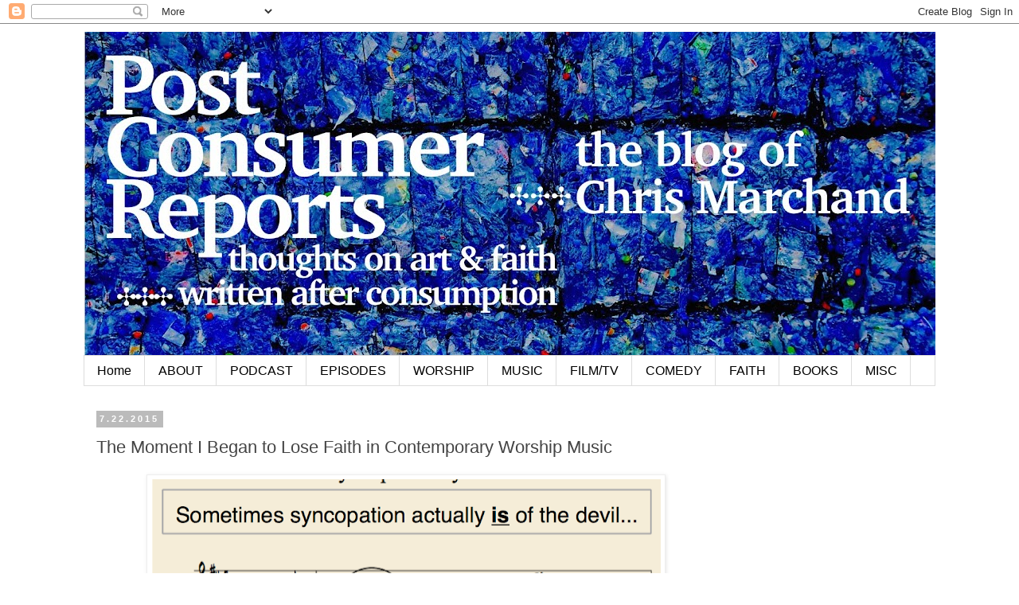

--- FILE ---
content_type: text/html; charset=UTF-8
request_url: http://www.postconsumerreports.com/2015/07/the-moment-i-began-to-lose-faith-in.html?showComment=1441332810805
body_size: 39371
content:
<!DOCTYPE html>
<html class='v2' dir='ltr' lang='en'>
<head>
<link href='https://www.blogger.com/static/v1/widgets/335934321-css_bundle_v2.css' rel='stylesheet' type='text/css'/>
<meta content='width=1100' name='viewport'/>
<meta content='text/html; charset=UTF-8' http-equiv='Content-Type'/>
<meta content='blogger' name='generator'/>
<link href='http://www.postconsumerreports.com/favicon.ico' rel='icon' type='image/x-icon'/>
<link href='http://www.postconsumerreports.com/2015/07/the-moment-i-began-to-lose-faith-in.html' rel='canonical'/>
<link rel="alternate" type="application/atom+xml" title="PostConsumer Reports - Atom" href="http://www.postconsumerreports.com/feeds/posts/default" />
<link rel="alternate" type="application/rss+xml" title="PostConsumer Reports - RSS" href="http://www.postconsumerreports.com/feeds/posts/default?alt=rss" />
<link rel="service.post" type="application/atom+xml" title="PostConsumer Reports - Atom" href="https://www.blogger.com/feeds/3508293003737956258/posts/default" />

<link rel="alternate" type="application/atom+xml" title="PostConsumer Reports - Atom" href="http://www.postconsumerreports.com/feeds/4970890063119691551/comments/default" />
<!--Can't find substitution for tag [blog.ieCssRetrofitLinks]-->
<link href='https://blogger.googleusercontent.com/img/b/R29vZ2xl/AVvXsEj994-4DD0NMWOpNZ0SpWaKugoBthhJKmzI8qi-Cq2mpNw3sM57hkcrjXjluLt93tvqM8faTnOyCwjH-7s-FgJiZO_1TmNv9nh2RlPbAFqrKeluQJ70OIVFYYO9ipul8wKyS1lRHpaowrzx/s640/syncopation+of+the+devil.001.png' rel='image_src'/>
<meta content='http://www.postconsumerreports.com/2015/07/the-moment-i-began-to-lose-faith-in.html' property='og:url'/>
<meta content='The Moment I Began to Lose Faith in Contemporary Worship Music' property='og:title'/>
<meta content='A blog about faith and art.' property='og:description'/>
<meta content='https://blogger.googleusercontent.com/img/b/R29vZ2xl/AVvXsEj994-4DD0NMWOpNZ0SpWaKugoBthhJKmzI8qi-Cq2mpNw3sM57hkcrjXjluLt93tvqM8faTnOyCwjH-7s-FgJiZO_1TmNv9nh2RlPbAFqrKeluQJ70OIVFYYO9ipul8wKyS1lRHpaowrzx/w1200-h630-p-k-no-nu/syncopation+of+the+devil.001.png' property='og:image'/>
<title>PostConsumer Reports: The Moment I Began to Lose Faith in Contemporary Worship Music</title>
<style id='page-skin-1' type='text/css'><!--
/*
-----------------------------------------------
Blogger Template Style
Name:     Simple
Designer: Blogger
URL:      www.blogger.com
----------------------------------------------- */
/* Content
----------------------------------------------- */
body {
font: normal normal 16px Arial, Tahoma, Helvetica, FreeSans, sans-serif;
color: #444444;
background: #ffffff none repeat scroll top left;
padding: 0 0 0 0;
}
html body .region-inner {
min-width: 0;
max-width: 100%;
width: auto;
}
h2 {
font-size: 22px;
}
a:link {
text-decoration:none;
color: #351c75;
}
a:visited {
text-decoration:none;
color: #8c2e5c;
}
a:hover {
text-decoration:underline;
color: #d9d2e9;
}
.body-fauxcolumn-outer .fauxcolumn-inner {
background: transparent none repeat scroll top left;
_background-image: none;
}
.body-fauxcolumn-outer .cap-top {
position: absolute;
z-index: 1;
height: 400px;
width: 100%;
}
.body-fauxcolumn-outer .cap-top .cap-left {
width: 100%;
background: transparent none repeat-x scroll top left;
_background-image: none;
}
.content-outer {
-moz-box-shadow: 0 0 0 rgba(0, 0, 0, .15);
-webkit-box-shadow: 0 0 0 rgba(0, 0, 0, .15);
-goog-ms-box-shadow: 0 0 0 #333333;
box-shadow: 0 0 0 rgba(0, 0, 0, .15);
margin-bottom: 1px;
}
.content-inner {
padding: 10px 40px;
}
.content-inner {
background-color: #ffffff;
}
/* Header
----------------------------------------------- */
.header-outer {
background: transparent none repeat-x scroll 0 -400px;
_background-image: none;
}
.Header h1 {
font: normal normal 40px Arial, Tahoma, Helvetica, FreeSans, sans-serif;
color: #000000;
text-shadow: 0 0 0 rgba(0, 0, 0, .2);
}
.Header h1 a {
color: #000000;
}
.Header .description {
font-size: 18px;
color: #000000;
}
.header-inner .Header .titlewrapper {
padding: 22px 0;
}
.header-inner .Header .descriptionwrapper {
padding: 0 0;
}
/* Tabs
----------------------------------------------- */
.tabs-inner .section:first-child {
border-top: 0 solid #dddddd;
}
.tabs-inner .section:first-child ul {
margin-top: -1px;
border-top: 1px solid #dddddd;
border-left: 1px solid #dddddd;
border-right: 1px solid #dddddd;
}
.tabs-inner .widget ul {
background: transparent none repeat-x scroll 0 -800px;
_background-image: none;
border-bottom: 1px solid #dddddd;
margin-top: 0;
margin-left: -30px;
margin-right: -30px;
}
.tabs-inner .widget li a {
display: inline-block;
padding: .6em 1em;
font: normal normal 16px Arial, Tahoma, Helvetica, FreeSans, sans-serif;
color: #000000;
border-left: 1px solid #ffffff;
border-right: 1px solid #dddddd;
}
.tabs-inner .widget li:first-child a {
border-left: none;
}
.tabs-inner .widget li.selected a, .tabs-inner .widget li a:hover {
color: #000000;
background-color: #eeeeee;
text-decoration: none;
}
/* Columns
----------------------------------------------- */
.main-outer {
border-top: 0 solid transparent;
}
.fauxcolumn-left-outer .fauxcolumn-inner {
border-right: 1px solid transparent;
}
.fauxcolumn-right-outer .fauxcolumn-inner {
border-left: 1px solid transparent;
}
/* Headings
----------------------------------------------- */
div.widget > h2,
div.widget h2.title {
margin: 0 0 1em 0;
font: normal bold 11px Arial, Tahoma, Helvetica, FreeSans, sans-serif;
color: #000000;
}
/* Widgets
----------------------------------------------- */
.widget .zippy {
color: #999999;
text-shadow: 2px 2px 1px rgba(0, 0, 0, .1);
}
.widget .popular-posts ul {
list-style: none;
}
/* Posts
----------------------------------------------- */
h2.date-header {
font: normal bold 11px Arial, Tahoma, Helvetica, FreeSans, sans-serif;
}
.date-header span {
background-color: #bbbbbb;
color: #ffffff;
padding: 0.4em;
letter-spacing: 3px;
margin: inherit;
}
.main-inner {
padding-top: 35px;
padding-bottom: 65px;
}
.main-inner .column-center-inner {
padding: 0 0;
}
.main-inner .column-center-inner .section {
margin: 0 1em;
}
.post {
margin: 0 0 45px 0;
}
h3.post-title, .comments h4 {
font: normal normal 22px Arial, Tahoma, Helvetica, FreeSans, sans-serif;
margin: .75em 0 0;
}
.post-body {
font-size: 110%;
line-height: 1.4;
position: relative;
}
.post-body img, .post-body .tr-caption-container, .Profile img, .Image img,
.BlogList .item-thumbnail img {
padding: 2px;
background: #ffffff;
border: 1px solid #eeeeee;
-moz-box-shadow: 1px 1px 5px rgba(0, 0, 0, .1);
-webkit-box-shadow: 1px 1px 5px rgba(0, 0, 0, .1);
box-shadow: 1px 1px 5px rgba(0, 0, 0, .1);
}
.post-body img, .post-body .tr-caption-container {
padding: 5px;
}
.post-body .tr-caption-container {
color: #444444;
}
.post-body .tr-caption-container img {
padding: 0;
background: transparent;
border: none;
-moz-box-shadow: 0 0 0 rgba(0, 0, 0, .1);
-webkit-box-shadow: 0 0 0 rgba(0, 0, 0, .1);
box-shadow: 0 0 0 rgba(0, 0, 0, .1);
}
.post-header {
margin: 0 0 1.5em;
line-height: 1.6;
font-size: 90%;
}
.post-footer {
margin: 20px -2px 0;
padding: 5px 10px;
color: #666666;
background-color: #eeeeee;
border-bottom: 1px solid #eeeeee;
line-height: 1.6;
font-size: 90%;
}
#comments .comment-author {
padding-top: 1.5em;
border-top: 1px solid transparent;
background-position: 0 1.5em;
}
#comments .comment-author:first-child {
padding-top: 0;
border-top: none;
}
.avatar-image-container {
margin: .2em 0 0;
}
#comments .avatar-image-container img {
border: 1px solid #eeeeee;
}
/* Comments
----------------------------------------------- */
.comments .comments-content .icon.blog-author {
background-repeat: no-repeat;
background-image: url([data-uri]);
}
.comments .comments-content .loadmore a {
border-top: 1px solid #999999;
border-bottom: 1px solid #999999;
}
.comments .comment-thread.inline-thread {
background-color: #eeeeee;
}
.comments .continue {
border-top: 2px solid #999999;
}
/* Accents
---------------------------------------------- */
.section-columns td.columns-cell {
border-left: 1px solid transparent;
}
.blog-pager {
background: transparent url(//www.blogblog.com/1kt/simple/paging_dot.png) repeat-x scroll top center;
}
.blog-pager-older-link, .home-link,
.blog-pager-newer-link {
background-color: #ffffff;
padding: 5px;
}
.footer-outer {
border-top: 1px dashed #bbbbbb;
}
/* Mobile
----------------------------------------------- */
body.mobile  {
background-size: auto;
}
.mobile .body-fauxcolumn-outer {
background: transparent none repeat scroll top left;
}
.mobile .body-fauxcolumn-outer .cap-top {
background-size: 100% auto;
}
.mobile .content-outer {
-webkit-box-shadow: 0 0 3px rgba(0, 0, 0, .15);
box-shadow: 0 0 3px rgba(0, 0, 0, .15);
}
.mobile .tabs-inner .widget ul {
margin-left: 0;
margin-right: 0;
}
.mobile .post {
margin: 0;
}
.mobile .main-inner .column-center-inner .section {
margin: 0;
}
.mobile .date-header span {
padding: 0.1em 10px;
margin: 0 -10px;
}
.mobile h3.post-title {
margin: 0;
}
.mobile .blog-pager {
background: transparent none no-repeat scroll top center;
}
.mobile .footer-outer {
border-top: none;
}
.mobile .main-inner, .mobile .footer-inner {
background-color: #ffffff;
}
.mobile-index-contents {
color: #444444;
}
.mobile-link-button {
background-color: #351c75;
}
.mobile-link-button a:link, .mobile-link-button a:visited {
color: #ffffff;
}
.mobile .tabs-inner .section:first-child {
border-top: none;
}
.mobile .tabs-inner .PageList .widget-content {
background-color: #eeeeee;
color: #000000;
border-top: 1px solid #dddddd;
border-bottom: 1px solid #dddddd;
}
.mobile .tabs-inner .PageList .widget-content .pagelist-arrow {
border-left: 1px solid #dddddd;
}

--></style>
<style id='template-skin-1' type='text/css'><!--
body {
min-width: 1150px;
}
.content-outer, .content-fauxcolumn-outer, .region-inner {
min-width: 1150px;
max-width: 1150px;
_width: 1150px;
}
.main-inner .columns {
padding-left: 0;
padding-right: 260px;
}
.main-inner .fauxcolumn-center-outer {
left: 0;
right: 260px;
/* IE6 does not respect left and right together */
_width: expression(this.parentNode.offsetWidth -
parseInt("0") -
parseInt("260px") + 'px');
}
.main-inner .fauxcolumn-left-outer {
width: 0;
}
.main-inner .fauxcolumn-right-outer {
width: 260px;
}
.main-inner .column-left-outer {
width: 0;
right: 100%;
margin-left: -0;
}
.main-inner .column-right-outer {
width: 260px;
margin-right: -260px;
}
#layout {
min-width: 0;
}
#layout .content-outer {
min-width: 0;
width: 800px;
}
#layout .region-inner {
min-width: 0;
width: auto;
}
body#layout div.add_widget {
padding: 8px;
}
body#layout div.add_widget a {
margin-left: 32px;
}
--></style>
<link href='https://www.blogger.com/dyn-css/authorization.css?targetBlogID=3508293003737956258&amp;zx=a6c4f0c4-252e-480f-9104-0429ab435a23' media='none' onload='if(media!=&#39;all&#39;)media=&#39;all&#39;' rel='stylesheet'/><noscript><link href='https://www.blogger.com/dyn-css/authorization.css?targetBlogID=3508293003737956258&amp;zx=a6c4f0c4-252e-480f-9104-0429ab435a23' rel='stylesheet'/></noscript>
<meta name='google-adsense-platform-account' content='ca-host-pub-1556223355139109'/>
<meta name='google-adsense-platform-domain' content='blogspot.com'/>

<!-- data-ad-client=ca-pub-9751871921808422 -->

</head>
<body class='loading variant-simplysimple'>
<div class='navbar section' id='navbar' name='Navbar'><div class='widget Navbar' data-version='1' id='Navbar1'><script type="text/javascript">
    function setAttributeOnload(object, attribute, val) {
      if(window.addEventListener) {
        window.addEventListener('load',
          function(){ object[attribute] = val; }, false);
      } else {
        window.attachEvent('onload', function(){ object[attribute] = val; });
      }
    }
  </script>
<div id="navbar-iframe-container"></div>
<script type="text/javascript" src="https://apis.google.com/js/platform.js"></script>
<script type="text/javascript">
      gapi.load("gapi.iframes:gapi.iframes.style.bubble", function() {
        if (gapi.iframes && gapi.iframes.getContext) {
          gapi.iframes.getContext().openChild({
              url: 'https://www.blogger.com/navbar/3508293003737956258?po\x3d4970890063119691551\x26origin\x3dhttp://www.postconsumerreports.com',
              where: document.getElementById("navbar-iframe-container"),
              id: "navbar-iframe"
          });
        }
      });
    </script><script type="text/javascript">
(function() {
var script = document.createElement('script');
script.type = 'text/javascript';
script.src = '//pagead2.googlesyndication.com/pagead/js/google_top_exp.js';
var head = document.getElementsByTagName('head')[0];
if (head) {
head.appendChild(script);
}})();
</script>
</div></div>
<div class='body-fauxcolumns'>
<div class='fauxcolumn-outer body-fauxcolumn-outer'>
<div class='cap-top'>
<div class='cap-left'></div>
<div class='cap-right'></div>
</div>
<div class='fauxborder-left'>
<div class='fauxborder-right'></div>
<div class='fauxcolumn-inner'>
</div>
</div>
<div class='cap-bottom'>
<div class='cap-left'></div>
<div class='cap-right'></div>
</div>
</div>
</div>
<div class='content'>
<div class='content-fauxcolumns'>
<div class='fauxcolumn-outer content-fauxcolumn-outer'>
<div class='cap-top'>
<div class='cap-left'></div>
<div class='cap-right'></div>
</div>
<div class='fauxborder-left'>
<div class='fauxborder-right'></div>
<div class='fauxcolumn-inner'>
</div>
</div>
<div class='cap-bottom'>
<div class='cap-left'></div>
<div class='cap-right'></div>
</div>
</div>
</div>
<div class='content-outer'>
<div class='content-cap-top cap-top'>
<div class='cap-left'></div>
<div class='cap-right'></div>
</div>
<div class='fauxborder-left content-fauxborder-left'>
<div class='fauxborder-right content-fauxborder-right'></div>
<div class='content-inner'>
<header>
<div class='header-outer'>
<div class='header-cap-top cap-top'>
<div class='cap-left'></div>
<div class='cap-right'></div>
</div>
<div class='fauxborder-left header-fauxborder-left'>
<div class='fauxborder-right header-fauxborder-right'></div>
<div class='region-inner header-inner'>
<div class='header section' id='header' name='Header'><div class='widget Header' data-version='1' id='Header1'>
<div id='header-inner'>
<a href='http://www.postconsumerreports.com/' style='display: block'>
<img alt='PostConsumer Reports' height='407px; ' id='Header1_headerimg' src='https://blogger.googleusercontent.com/img/b/R29vZ2xl/AVvXsEiI93p7SJSLqaDyTXrtlnQKrbDC8caLvOQnQuU_XxCoHD0LZuvUbdNhL2o1kRa_26E8F5I2oxWaxkCrse9k2ABCUTYqIUaCNu2MWobzZL7yQccr8hnP5DFxxMKApeVQXaurWUK11iqFYmeT/s1070/Postconsumer+Blog+Banner+MAIN.jpeg' style='display: block' width='1070px; '/>
</a>
</div>
</div></div>
</div>
</div>
<div class='header-cap-bottom cap-bottom'>
<div class='cap-left'></div>
<div class='cap-right'></div>
</div>
</div>
</header>
<div class='tabs-outer'>
<div class='tabs-cap-top cap-top'>
<div class='cap-left'></div>
<div class='cap-right'></div>
</div>
<div class='fauxborder-left tabs-fauxborder-left'>
<div class='fauxborder-right tabs-fauxborder-right'></div>
<div class='region-inner tabs-inner'>
<div class='tabs section' id='crosscol' name='Cross-Column'><div class='widget PageList' data-version='1' id='PageList1'>
<h2>Pages</h2>
<div class='widget-content'>
<ul>
<li>
<a href='http://www.postconsumerreports.com/'>Home</a>
</li>
<li>
<a href='http://www.postconsumerreports.com/p/a.html'>ABOUT</a>
</li>
<li>
<a href='http://www.postconsumerreports.com/p/podcast-episodes.html'>PODCAST</a>
</li>
<li>
<a href='http://www.postconsumerreports.com/search/label/episodes'>EPISODES</a>
</li>
<li>
<a href='http://www.postconsumerreports.com/search/label/worship'>WORSHIP</a>
</li>
<li>
<a href='http://www.postconsumerreports.com/search/label/music'>MUSIC</a>
</li>
<li>
<a href='http://www.postconsumerreports.com/search/label/film%20tv'>FILM/TV</a>
</li>
<li>
<a href='http://www.postconsumerreports.com/search/label/comedy'>COMEDY</a>
</li>
<li>
<a href='http://www.postconsumerreports.com/search/label/faith'>FAITH</a>
</li>
<li>
<a href='http://www.postconsumerreports.com/search/label/books'>BOOKS</a>
</li>
<li>
<a href='http://www.postconsumerreports.com/search/label/miscellaneous'>MISC</a>
</li>
</ul>
<div class='clear'></div>
</div>
</div></div>
<div class='tabs no-items section' id='crosscol-overflow' name='Cross-Column 2'></div>
</div>
</div>
<div class='tabs-cap-bottom cap-bottom'>
<div class='cap-left'></div>
<div class='cap-right'></div>
</div>
</div>
<div class='main-outer'>
<div class='main-cap-top cap-top'>
<div class='cap-left'></div>
<div class='cap-right'></div>
</div>
<div class='fauxborder-left main-fauxborder-left'>
<div class='fauxborder-right main-fauxborder-right'></div>
<div class='region-inner main-inner'>
<div class='columns fauxcolumns'>
<div class='fauxcolumn-outer fauxcolumn-center-outer'>
<div class='cap-top'>
<div class='cap-left'></div>
<div class='cap-right'></div>
</div>
<div class='fauxborder-left'>
<div class='fauxborder-right'></div>
<div class='fauxcolumn-inner'>
</div>
</div>
<div class='cap-bottom'>
<div class='cap-left'></div>
<div class='cap-right'></div>
</div>
</div>
<div class='fauxcolumn-outer fauxcolumn-left-outer'>
<div class='cap-top'>
<div class='cap-left'></div>
<div class='cap-right'></div>
</div>
<div class='fauxborder-left'>
<div class='fauxborder-right'></div>
<div class='fauxcolumn-inner'>
</div>
</div>
<div class='cap-bottom'>
<div class='cap-left'></div>
<div class='cap-right'></div>
</div>
</div>
<div class='fauxcolumn-outer fauxcolumn-right-outer'>
<div class='cap-top'>
<div class='cap-left'></div>
<div class='cap-right'></div>
</div>
<div class='fauxborder-left'>
<div class='fauxborder-right'></div>
<div class='fauxcolumn-inner'>
</div>
</div>
<div class='cap-bottom'>
<div class='cap-left'></div>
<div class='cap-right'></div>
</div>
</div>
<!-- corrects IE6 width calculation -->
<div class='columns-inner'>
<div class='column-center-outer'>
<div class='column-center-inner'>
<div class='main section' id='main' name='Main'><div class='widget Blog' data-version='1' id='Blog1'>
<div class='blog-posts hfeed'>

          <div class="date-outer">
        
<h2 class='date-header'><span>7.22.2015</span></h2>

          <div class="date-posts">
        
<div class='post-outer'>
<div class='post hentry uncustomized-post-template' itemprop='blogPost' itemscope='itemscope' itemtype='http://schema.org/BlogPosting'>
<meta content='https://blogger.googleusercontent.com/img/b/R29vZ2xl/AVvXsEj994-4DD0NMWOpNZ0SpWaKugoBthhJKmzI8qi-Cq2mpNw3sM57hkcrjXjluLt93tvqM8faTnOyCwjH-7s-FgJiZO_1TmNv9nh2RlPbAFqrKeluQJ70OIVFYYO9ipul8wKyS1lRHpaowrzx/s640/syncopation+of+the+devil.001.png' itemprop='image_url'/>
<meta content='3508293003737956258' itemprop='blogId'/>
<meta content='4970890063119691551' itemprop='postId'/>
<a name='4970890063119691551'></a>
<h3 class='post-title entry-title' itemprop='name'>
The Moment I Began to Lose Faith in Contemporary Worship Music
</h3>
<div class='post-header'>
<div class='post-header-line-1'></div>
</div>
<div class='post-body entry-content' id='post-body-4970890063119691551' itemprop='description articleBody'>
<div class="separator" style="clear: both; text-align: center;">
<a href="https://blogger.googleusercontent.com/img/b/R29vZ2xl/AVvXsEj994-4DD0NMWOpNZ0SpWaKugoBthhJKmzI8qi-Cq2mpNw3sM57hkcrjXjluLt93tvqM8faTnOyCwjH-7s-FgJiZO_1TmNv9nh2RlPbAFqrKeluQJ70OIVFYYO9ipul8wKyS1lRHpaowrzx/s1600/syncopation+of+the+devil.001.png" imageanchor="1" style="margin-left: 1em; margin-right: 1em;"><img border="0" height="343" src="https://blogger.googleusercontent.com/img/b/R29vZ2xl/AVvXsEj994-4DD0NMWOpNZ0SpWaKugoBthhJKmzI8qi-Cq2mpNw3sM57hkcrjXjluLt93tvqM8faTnOyCwjH-7s-FgJiZO_1TmNv9nh2RlPbAFqrKeluQJ70OIVFYYO9ipul8wKyS1lRHpaowrzx/s640/syncopation+of+the+devil.001.png" width="640" /></a></div>
<span style="font-family: Helvetica Neue, Arial, Helvetica, sans-serif;"><br /></span>
<span style="font-family: Helvetica Neue, Arial, Helvetica, sans-serif;"><br /></span><br />
<span style="font-family: Helvetica Neue, Arial, Helvetica, sans-serif;">It was strange how it happened, the time I began to lose faith in contemporary worship music.&nbsp;</span><br />
<br />
<a name="more"></a><br />
<span style="font-family: Helvetica Neue, Arial, Helvetica, sans-serif;">It began during the weekly process of selecting the songs for worship at the church I was serving at.</span><b><span style="font-family: Verdana, sans-serif;">*</span></b><span style="font-family: Helvetica Neue, Arial, Helvetica, sans-serif;"> In seminary at the time, I was a co-worship pastor, choosing the songs half of the month with my colleague choosing the other half. Every week we would send an email to each other and to our senior pastor (who himself was a music leader and gifted musician) and there we would hammer out our song selection for that coming Sunday.</span><br />
<div>
<span style="font-family: Helvetica Neue, Arial, Helvetica, sans-serif;"><br /></span></div>
<div>
<span style="font-family: Helvetica Neue, Arial, Helvetica, sans-serif;">During one normal week where I was the one selecting the songs I very innocently chose (for the first time in this congregation) a song I loved, a song I thought would be great for congregational worship, a solid song theologically, a great gathering/call to worship song, and a song I thought could become a staple at our church, Matt Redman's "Let Everything That Has Breath" off his <i>Heart of Worship</i>&nbsp;album:</span></div>
<div>
<span style="font-family: Helvetica Neue, Arial, Helvetica, sans-serif;"><br /></span>
<br />
<div>
<div style="text-align: center;">
<iframe allowfullscreen="" frameborder="0" height="315" src="https://www.youtube.com/embed/n7lvyd1JdQU" width="420"></iframe>
<span style="font-family: Helvetica Neue, Arial, Helvetica, sans-serif;"><br /></span></div>
</div>
<div>
<br /></div>
<div>
<span style="font-family: Helvetica Neue, Arial, Helvetica, sans-serif;">To my surprise Jay, our pastor, despite all my protestations and reasonings would not let me (us) do the song in our church. He did not think it was a good idea for our congregation and he had his reasons.</span><br />
<span style="font-family: Helvetica Neue, Arial, Helvetica, sans-serif;"><br /></span>
<span style="font-family: Helvetica Neue, Arial, Helvetica, sans-serif;">I am the kind of person who is deeply invested in any kind of art I like. I get personally and emotionally attached to things. Therefore, I also get pretty upset when something I think is important and worthwhile immediately gets shot down. This was certainly the case in the rejection of my song proposal. <i>He's not just rejecting the song I like, he's rejecting ME too!</i>&nbsp;I thought. (I'm still working through all that personal rejection stuff, but hopefully I've gotten better.)</span><br />
<span style="font-family: Helvetica Neue, Arial, Helvetica, sans-serif;"><br /></span>
<span style="font-family: Helvetica Neue, Arial, Helvetica, sans-serif;">Once I moved past my own hurt and frustration and once I realized Jay was not backing down on his decision, I had to find out <i>why</i> he was standing his ground.</span><br />
<span style="font-family: Helvetica Neue, Arial, Helvetica, sans-serif;"><br /></span>
<span style="font-family: Helvetica Neue, Arial, Helvetica, sans-serif;">It was simple: <b>He thought the rhythms of the verses were hard to sing, being too jagged and syncopated. He thought it would be too difficult for everyone to catch on to. He did not want to put a musical stumbling block in the way of God's people.</b></span><br />
<span style="font-family: Helvetica Neue, Arial, Helvetica, sans-serif;"><br /></span>
<span style="font-family: Helvetica Neue, Arial, Helvetica, sans-serif;">Despite all the church music classes I had been in this was something I had never considered before, at least not in this way. For me the song was easy to sing. I had listened to it dozens of times and it was fully embedded in my head. And maybe that was the problem. I was primarily an audible learner when it came to music, and the odd rhythm of the verses had become second nature. It was inconceivable to me that people might be unable to pick up on the song easily, that it might not be fitting for gathered worship, but my pastor was making a significant point. Here is what it looks like in written form:</span><br />
<span style="font-family: Helvetica Neue, Arial, Helvetica, sans-serif;"><br /></span>
<br />
<div class="separator" style="clear: both; text-align: center;">
<a href="https://blogger.googleusercontent.com/img/b/R29vZ2xl/AVvXsEjWouyJMVGgJndAlHSeF5w5FLsAlmspvmtwjM74nwCJ1_1iBthm7FLf7uyc6uIwTvSCbKwdtyM6ohxmpRBqmLiKdAyoWFQhRLxMUiw-67S55zOENIYQ_tFoNJFIDqaEbv07QRs1JL6Zjvxv/s1600/Screen+Shot+2015-07-07+at+3.16.27+PM.png" imageanchor="1" style="margin-left: 1em; margin-right: 1em;"><img border="0" height="286" src="https://blogger.googleusercontent.com/img/b/R29vZ2xl/AVvXsEjWouyJMVGgJndAlHSeF5w5FLsAlmspvmtwjM74nwCJ1_1iBthm7FLf7uyc6uIwTvSCbKwdtyM6ohxmpRBqmLiKdAyoWFQhRLxMUiw-67S55zOENIYQ_tFoNJFIDqaEbv07QRs1JL6Zjvxv/s640/Screen+Shot+2015-07-07+at+3.16.27+PM.png" width="640" /></a></div>
<span style="font-family: Helvetica Neue, Arial, Helvetica, sans-serif;"><br /></span>
<span style="font-family: Helvetica Neue, Arial, Helvetica, sans-serif;">The verse ("Praise you in the morning..") starts on the "An" of the first beat of the measure as an 8th note tied to a 16th note, followed by 3 more 16th notes, two on the same note (a B) and one a minor 3rd down (a G#). Then we get a dotted 8th note followed by a 16th note tied to a quarter note. The verses consist of 2 sets of 3 measures essentially just like the first measure, with the last measure in each set varying with some triplet 8th notes.</span><br />
<span style="font-family: Helvetica Neue, Arial, Helvetica, sans-serif;"><br /></span>
<span style="font-family: Helvetica Neue, Arial, Helvetica, sans-serif;">Looking at the actual notation now makes me turn my head and wonder, "If I was a normal person having just a little knowledge of how to read music, would I even know how to start learning this song?"&nbsp;</span><br />
<span style="font-family: Helvetica Neue, Arial, Helvetica, sans-serif;"><br /></span>
<span style="font-family: Helvetica Neue, Arial, Helvetica, sans-serif;">Personally, I am still fine with the song and I love it. But that day my pastor caused me to think in a way that I have never been able to shake off. From then onwards in thinking about the music I select for church my one and only thought has been "Can people sing this? How well will they be able to learn it? Will this song in actuality make it significantly difficult for the people of God to worship God?" <b>Inevitably, what it did was cause me to start to lose faith in the onslaught of contemporary worship songs coming out over the past two decades.</b> It has caused me to second guess every song I choose, hoping that in doing so I would not be would hindering the Church's worship. I entered into a confusing liminal stage, which I am still in, one where I am contemplating this question: <i><b>Do I mostly abandon contemporary worship altogether or do I go about the arduous process of carefully selecting contemporary songs and then revising them when necessary?</b></i></span><br />
<span style="font-family: Helvetica Neue, Arial, Helvetica, sans-serif;"><br /></span>
<span style="font-family: Helvetica Neue, Arial, Helvetica, sans-serif;">Herein lies the key to the chipping away of my beloved contemporary worship music (I say that with no guile. For better or worse, I consider contemporary worship my Church music heritage, and the songs of the past two decades have built up and undergirded my faith). It would seem, through example after example, that contemporary worship stands to mess with and make difficult the task of the normal church goer.&nbsp;</span><br />
<span style="font-family: Helvetica Neue, Arial, Helvetica, sans-serif;"><br /></span><span style="font-family: Helvetica Neue, Arial, Helvetica, sans-serif;">For more of a look at <b>difficult rhythmic patterns</b>, take the verses for "Mighty to Save" as another example:</span><br />
<span style="font-family: Helvetica Neue, Arial, Helvetica, sans-serif;"><br /></span>
<br />
<div class="separator" style="clear: both; text-align: center;">
<a href="https://blogger.googleusercontent.com/img/b/R29vZ2xl/AVvXsEjdd8wogHc1Skr3OMJ_RG0HbEmhD6ztKDNcQsyS_tbpgCBeTJuMVRjg0T3gjQynoEGLTrpxe7bRZUuUCQVjM7J9hvmDO87JjrFstlWTNFLqCS1fLdANA5lRSFbvfr-8YoQH63AI3U5eIZZd/s1600/Screen+Shot+2015-07-07+at+3.42.15+PM.png" imageanchor="1" style="margin-left: 1em; margin-right: 1em;"><img border="0" height="298" src="https://blogger.googleusercontent.com/img/b/R29vZ2xl/AVvXsEjdd8wogHc1Skr3OMJ_RG0HbEmhD6ztKDNcQsyS_tbpgCBeTJuMVRjg0T3gjQynoEGLTrpxe7bRZUuUCQVjM7J9hvmDO87JjrFstlWTNFLqCS1fLdANA5lRSFbvfr-8YoQH63AI3U5eIZZd/s640/Screen+Shot+2015-07-07+at+3.42.15+PM.png" width="640" /></a></div>
<span style="font-family: Helvetica Neue, Arial, Helvetica, sans-serif;"><br /></span>
<span style="font-family: Helvetica Neue, Arial, Helvetica, sans-serif;">Look at the strange rhythmic patterns they offer us, even varying the second verse with a pickup 16th note ("So take me as You find me" and "I give my life to follow"). &nbsp;</span><br />
<span style="font-family: Helvetica Neue, Arial, Helvetica, sans-serif;"><br /></span>
<span style="font-family: Helvetica Neue, Arial, Helvetica, sans-serif;">All of this might be fine for audible learners who can absorb a melody over time, especially those who purchase or stream worship music on a regular basis. But what about Joe-Six-Pack who wants to find a way to express his worship of God through music but then we, as the song leaders are always setting him some kind of musical trap for him to fall into? Not only is the song audibly difficult to learn, but we also typically do not supply him with a visual aide for learning the melody, only putting up the bare lyrics on our HD projectors, absent of the lined-out melody placed on a musical staff. Both visually and audibly we have made the process a wearisome experience. Whatever the song is, it will be mostly over by the time he has begun catching up to what the music is doing, assuming he has a decent amount of musical skill.</span><br />
<span style="font-family: Helvetica Neue, Arial, Helvetica, sans-serif;"><br /></span>
<span style="font-family: Helvetica Neue, Arial, Helvetica, sans-serif;">At this point allow me to make a clarification: in and of itself there is nothing wrong with syncopation. Many worship songs have some form of syncopation that fits naturally with the meter of the words. On top of that many of our people have syncopation ingrained into them from folk/blues/rock/jazz and even classical music and therefore catch on to our syncopated songs quickly (as I admitted, I am one of these people myself). However, I <i>do</i>&nbsp;believe there are a number of songs committing a musical "sin" in their syncopation. They have lazily placed the beat of the words and metrically one verse often does line up with the next. The syncopation is not intuitive and makes the singing/learning unnecessarily difficult. It almost seems like the composer is trying to mess with people&#8212;either that or they have not received proper musical training. Finally, my point, as I said at the beginning of this paragraph, is not to say syncopation is bad, but to say that a number of the people in our churches might have trouble learning our syncopated songs audibly. Church music leaders need to take this into account in selecting songs and then teaching the songs to their congregation. The task of the church musician is incredibly difficult: take a bunch of people of diverse backgrounds and ages get them to make God-directed art together, get them to sing a set of songs they might not previously had ever heard before and might not even have sheet music to learn it from. (<i>Good luck!</i>)&nbsp;</span><br />
<span style="font-family: Helvetica Neue, Arial, Helvetica, sans-serif;"><br /></span>
<span style="font-family: Helvetica Neue, Arial, Helvetica, sans-serif;">A bit of a sidenote is in order: I<b>t is not good enough to say "People sing their guts out a rock concerts, they know every word, sing as high as they can, and have no trouble with the syncopation." I am sorry to say this is not an argument at all for syncopated communal singing. The "rock concert" is a rigged system.</b> People go to a rock concert having had hours of musical preparation (listening to the artist's music in their cars, homes, and on their computers and ipods), that is, they know the music and words already and they already love that music. That is why they are at the concert in the first place! They have already shelled out tons of cash and have sectioned off an entire night of their lives to spend time in the presence of an artist they adore and have known for years. Also, chances are they are slightly to more than slightly inebriated (which is a factor in uninhibited singing!). Making church music is a whole other system entirely. In my context hardly anyone listens to CCM radio or worship music. They do not idolize Chris Tomlin or Hillsong and therefore <i>I</i>&nbsp;am typically the first person to introduce a contemporary worship song to them. The situation is often the same for the older hymns I teach them. You might as well say "People should be able to memorize entire long passages of Scripture because they easily memorize ALL KINDS of sports statistics and names without any problem." It is sad to say but there is a tragic assumption in that statement, which is that people care as much about and investing as much time in memorizing Scripture as they do in remembering who won the world series in 1964 or knowing how many home runs Hank Aaron hit in his career.&nbsp;</span><br />
<span style="font-family: Helvetica Neue, Arial, Helvetica, sans-serif;"><i><br /></i></span>
<span style="font-family: Helvetica Neue, Arial, Helvetica, sans-serif;">Therefore, what <i>Every</i> song leader needs to take in account is their congregational makeup is going to be unique to their context and they have to be absolutely mindful of that context when selecting songs, making it an attempt to meet their people on some idealized middle ground. This is why church music often does not sound good: the song leader has not taken the time to meet their people in the middle of <i>all</i>&nbsp;of their musical backgrounds and abilities and therefore they have not created their own communal musical expression. In churches where the musical production happens on a larger scale (think large worship bands) the music team just rushes on ahead of the congregation, leaving them in the musical dust, lapping them and looking back resentfully saying "Why aren't you guys singing?!". People in those churches disengage from the music (and from God!), left just watching the worship rock concert in the dark as light show pulses up on the stage. In the churches with a smaller musical production the congregational song just kind of sounds bad, which is mostly fine as long as the song leader is working towards teaching his/her people how to sing. Eventually though, if some intentional times of learning new music and musical technique are not undertaken they too will disengage.</span><br />
<br />
<span style="font-family: Helvetica Neue, Arial, Helvetica, sans-serif;">This leads to another reason I have lost a good deal of faith in contemporary worship music, another reason I really feel for the common worshipper: <b>excessive vocal range.</b></span><br />
<span style="font-family: Helvetica Neue, Arial, Helvetica, sans-serif;"><br /></span><span style="font-family: Helvetica Neue, Arial, Helvetica, sans-serif;">To start with it is my opinion we should not be putting songs in front of people that do entire octave jumps from verse 1 to verse 2 or from the first chorus to the second chorus, not unless we are very careful about it and we prepare people for it. I know why worship songwriters do it (for dramatic effect) but most of the time this is a cruel musical trick to play, it is rude, and it does not aid people in their worship of God. Added to that, it is not helpful to the men who are not comfortable singing in high ranges (or even able to) and is not helpful to women who are already having trouble harmonizing above the already highly placed tenor voice of the male worship leader.&nbsp;</span><br />
<span style="font-family: Helvetica Neue, Arial, Helvetica, sans-serif;"><br /></span>
<span style="font-family: Helvetica Neue, Arial, Helvetica, sans-serif;">Here are some perpetrators of this seemingly innocent worship crime.</span><br />
<span style="font-family: Helvetica Neue, Arial, Helvetica, sans-serif;"><br /></span>
<span style="font-family: Helvetica Neue, Arial, Helvetica, sans-serif;">A section from Gungor's "Beautiful Things":</span><br />
<span style="font-family: Helvetica Neue, Arial, Helvetica, sans-serif;"><br /></span>
<br />
<div class="separator" style="clear: both; text-align: center;">
<span style="font-family: Helvetica Neue, Arial, Helvetica, sans-serif;"><a href="https://blogger.googleusercontent.com/img/b/R29vZ2xl/AVvXsEg8OfaTl65U2e7b-1HBvAlJQBLXQxTSWDOVMJji5EVWqvu_mJ3MgKSUD3LtI889UL26me-KPO2SOhyphenhyphenIEsuCaqqwuPqEyR9mY3FU1GZVbPsu2E7m7V0HqrIKXRYlHa4tfZdfV1028u14CSI_/s1600/Screen+Shot+2015-07-07+at+4.04.09+PM.png" imageanchor="1" style="margin-left: 1em; margin-right: 1em;"><img border="0" height="270" src="https://blogger.googleusercontent.com/img/b/R29vZ2xl/AVvXsEg8OfaTl65U2e7b-1HBvAlJQBLXQxTSWDOVMJji5EVWqvu_mJ3MgKSUD3LtI889UL26me-KPO2SOhyphenhyphenIEsuCaqqwuPqEyR9mY3FU1GZVbPsu2E7m7V0HqrIKXRYlHa4tfZdfV1028u14CSI_/s640/Screen+Shot+2015-07-07+at+4.04.09+PM.png" width="640" /></a></span></div>
<div class="separator" style="clear: both; text-align: center;">
<span style="font-family: Helvetica Neue, Arial, Helvetica, sans-serif;"><br /></span></div>
<span style="font-family: Helvetica Neue, Arial, Helvetica, sans-serif;">&nbsp;And two segments from Matt Redman's "Here For You":</span><br />
<span style="font-family: Helvetica Neue, Arial, Helvetica, sans-serif;"><br /></span>
<br />
<div class="separator" style="clear: both; text-align: center;">
<span style="font-family: Helvetica Neue, Arial, Helvetica, sans-serif;"><a href="https://blogger.googleusercontent.com/img/b/R29vZ2xl/AVvXsEgqWpwtGRsQz5CXkZGPzTKJhHv-W_V2vM2ErZB1bAPESs606kva4gkKPz83zxXc65ERfijk9RK6e8TpLKFX3SddQqbNKez2Jl342pcL_L8lkw2IdCCyk_8azrGgq5Xn6ELW3povvVBogNQv/s1600/Screen+Shot+2015-07-07+at+4.05.47+PM.png" imageanchor="1" style="margin-left: 1em; margin-right: 1em;"><img border="0" height="358" src="https://blogger.googleusercontent.com/img/b/R29vZ2xl/AVvXsEgqWpwtGRsQz5CXkZGPzTKJhHv-W_V2vM2ErZB1bAPESs606kva4gkKPz83zxXc65ERfijk9RK6e8TpLKFX3SddQqbNKez2Jl342pcL_L8lkw2IdCCyk_8azrGgq5Xn6ELW3povvVBogNQv/s640/Screen+Shot+2015-07-07+at+4.05.47+PM.png" width="640" /></a></span></div>
<br />
<div class="separator" style="clear: both; text-align: center;">
<br /></div>
<div class="separator" style="clear: both; text-align: center;">
<span style="font-family: Helvetica Neue, Arial, Helvetica, sans-serif;"><a href="https://blogger.googleusercontent.com/img/b/R29vZ2xl/AVvXsEh4NA4pcvmJZGFDdrY_ocFH0dzYanUMgwDpVnSj3U1jsFDQUKhva1BSSRi0kifKn4l08xtw8TR5WzYLc7pCxCxaMmZWsoicVRr2v7hpBmCQK2nLKkdzgmRHXAzSWJ7ILcYEJUaVgobCyUqS/s1600/Screen+Shot+2015-07-07+at+4.06.16+PM.png" imageanchor="1" style="margin-left: 1em; margin-right: 1em;"><img border="0" height="286" src="https://blogger.googleusercontent.com/img/b/R29vZ2xl/AVvXsEh4NA4pcvmJZGFDdrY_ocFH0dzYanUMgwDpVnSj3U1jsFDQUKhva1BSSRi0kifKn4l08xtw8TR5WzYLc7pCxCxaMmZWsoicVRr2v7hpBmCQK2nLKkdzgmRHXAzSWJ7ILcYEJUaVgobCyUqS/s640/Screen+Shot+2015-07-07+at+4.06.16+PM.png" width="640" /></a></span></div>
<br /></div>
<div>
<span style="font-family: Helvetica Neue, Arial, Helvetica, sans-serif;">Notice the leaps in the verses. The Redman song has people singing a range from an "Ab" below the staff all the way to an "F" at the top of the staff&#8212;the bridge even has them up to a "Gb". That is nearly two octaves. That is insane, and again rude. The Gungor song is no better, reaching from a low "B" in the verses all the way to a high "A" above the staff in the raised octave version of the chorus.&nbsp;</span></div>
<div>
<div class="separator" style="clear: both; text-align: center;">
</div>
<div class="separator" style="clear: both; text-align: center;">
<a href="https://blogger.googleusercontent.com/img/b/R29vZ2xl/AVvXsEjwODaOR-Vp-1RBdSGkmMfiiGbE6LPJNAJaFPSaiOF4ovdGSjXxMT2aQavofyjT5cxO_c2mr1jFnzyuQii2YEp2btBxAarRzJJEuCCHxSm4sCW7Wt0nQkAnW6dv0xFmgCQhkdX-0zAWPNPZ/s1600/Screen+Shot+2015-07-22+at+12.04.38+PM.png" imageanchor="1" style="margin-left: 1em; margin-right: 1em;"><img border="0" src="https://blogger.googleusercontent.com/img/b/R29vZ2xl/AVvXsEjwODaOR-Vp-1RBdSGkmMfiiGbE6LPJNAJaFPSaiOF4ovdGSjXxMT2aQavofyjT5cxO_c2mr1jFnzyuQii2YEp2btBxAarRzJJEuCCHxSm4sCW7Wt0nQkAnW6dv0xFmgCQhkdX-0zAWPNPZ/s1600/Screen+Shot+2015-07-22+at+12.04.38+PM.png" /></a></div>
<div class="separator" style="clear: both; text-align: center;">
<a href="https://blogger.googleusercontent.com/img/b/R29vZ2xl/AVvXsEgYhV5gP8MRCzXCHGsoeNVlY6YKm34sXkSgovrqcQSOtSPWNmaa2-xMrf3Z27RmMIzCYA9-rJlM8K14Ue-RcE7pAOFGAz6M1tjj7ML12K6eLDXvI1kfW92a8Acmc6c0f5ArorGqQu8c2PBQ/s1600/Screen+Shot+2015-07-22+at+12.05.57+PM.png" imageanchor="1" style="clear: right; float: right; margin-bottom: 1em; margin-left: 1em;"><img border="0" height="231" src="https://blogger.googleusercontent.com/img/b/R29vZ2xl/AVvXsEgYhV5gP8MRCzXCHGsoeNVlY6YKm34sXkSgovrqcQSOtSPWNmaa2-xMrf3Z27RmMIzCYA9-rJlM8K14Ue-RcE7pAOFGAz6M1tjj7ML12K6eLDXvI1kfW92a8Acmc6c0f5ArorGqQu8c2PBQ/s320/Screen+Shot+2015-07-22+at+12.05.57+PM.png" width="320" /></a></div>
<span style="font-family: Helvetica Neue, Arial, Helvetica, sans-serif;"><br /></span>
<span style="font-family: Helvetica Neue, Arial, Helvetica, sans-serif;">What is going on here? It has been pointed out many times before in other publications, but <b>what is going on is the expressions of solo vocal pop music is being applied to contemporary worship music, despite the fact the latter is by definition corporate congregational singing, meant for small to large groups of people with varying degrees of singing ability and not professional virtuosos.</b></span><br />
<span style="font-family: Helvetica Neue, Arial, Helvetica, sans-serif;"><br /></span><span style="font-family: Helvetica Neue, Arial, Helvetica, sans-serif;">All of this, the difficult rhythms and vocal ranges, creates a huge problem for me as a song leader at my church. I simply cannot sing these songs in my congregation without significantly changing their rhythm or vocal lines. As somebody who has limited time in my week this simply is not a possibility. <b>As a result, a lot of these vocal-jumping, awkwardly syncopated songs never get sung.</b> This is particularly disappointing when it comes to something like the Redman example "Here For You" which incorporates part of the Anglican "Collect For Purity" into it ("Almighty God, to you all hearts are open, all desires known, and from you no secrets are hid.."). I love what the song is about and I even like the music, but on a practical level it does not work, and that is really too bad. Again, I could try to rearrange it, but there is the time factor...</span><br />
<span style="font-family: Helvetica Neue, Arial, Helvetica, sans-serif;"><br /></span>
<span style="font-family: Helvetica Neue, Arial, Helvetica, sans-serif;"><b>There is one alteration I have been able to do</b>, which might be a start to restoring my faith in contemporary worship music, and I do it whenever possible and when the change does not significantly alter the song: <b>I simplify the rhythms.</b></span><br />
<span style="font-family: Helvetica Neue, Arial, Helvetica, sans-serif;"><br /></span>
<span style="font-family: Helvetica Neue, Arial, Helvetica, sans-serif;">I started doing this based off some advice from <a href="https://www.garrett.edu/academics/faculty/ron-anderson">Dr. Ron Anderson of Garrett Evangelical Theological Seminary</a>, my advisor in charge of the liturgy and music program there. I was working on my final project for the church music degree I received, which consisted of 10+ re-worked hymns.&nbsp;In "Praise to the Lord, the Almighty" I had created some syncopation in the vocal line, to which Dr. Anderson pointed out that when singing, people tend to even out the rhythms over time. Pickup notes and tied notes and 16th notes tend to get re-placed by more straightforward rhythms, and so over the years I have begun to unconsciously do this myself as a song leader when it comes to some of the contemporary songs I sing. <b>Now I have begun the process of <i>consciously</i>&nbsp;evening out the rhythms for my people to sing.</b> Here is an example, from Aaron Keyes' "Sovereign Over Us". This is the original:</span><br />
<span style="font-family: Helvetica Neue, Arial, Helvetica, sans-serif;"><br /></span>
<br />
<div class="separator" style="clear: both; text-align: center;">
<a href="https://blogger.googleusercontent.com/img/b/R29vZ2xl/AVvXsEiJm-T54hbiLMQWe-mL_v1BOmZN-J0MFlGzr9FCv1X9C7OJpmL6aX8znP9SQ6wtv0gjPvx3hWcV8HNwXwJdxJeWlabWfom6O0SyHilixrjUpewhU1nGDhafbJdVpo3QZK4qI8MUloMidoeG/s1600/Screen+Shot+2015-07-07+at+4.38.43+PM.png" imageanchor="1" style="margin-left: 1em; margin-right: 1em;"><img border="0" height="198" src="https://blogger.googleusercontent.com/img/b/R29vZ2xl/AVvXsEiJm-T54hbiLMQWe-mL_v1BOmZN-J0MFlGzr9FCv1X9C7OJpmL6aX8znP9SQ6wtv0gjPvx3hWcV8HNwXwJdxJeWlabWfom6O0SyHilixrjUpewhU1nGDhafbJdVpo3QZK4qI8MUloMidoeG/s640/Screen+Shot+2015-07-07+at+4.38.43+PM.png" width="640" /></a></div>
<br /></div>
<div>
<span style="font-family: Helvetica Neue, Arial, Helvetica, sans-serif;">While not managing to fully even out the line, what I have tended to do with this song is sing the first two notes as equal 8th notes ("There is") and I hold out the first syllable of "Sorrow", not saying "row" until the second beat of the next measure. I make similar simplifications throughout the song, hoping it feels more "evened out".</span><br />
<span style="font-family: Helvetica Neue, Arial, Helvetica, sans-serif;"><br /></span>
<span style="font-family: Helvetica Neue, Arial, Helvetica, sans-serif;">Techniques such as this is how I am working my way back to loving and using contemporary song in my congregation, though some of the compositions, as I pointed out above, have made themselves inaccessible to a great portion of the singers in our churches.</span><br />
<span style="font-family: Helvetica Neue, Arial, Helvetica, sans-serif;"><br /></span>
<span style="font-family: 'Helvetica Neue', Arial, Helvetica, sans-serif;">To sum it up: <b>worship leaders do not just assume people are going to learn a song because they are used to a certain kind of music. Take time to consider exactly what the music in a certain song is doing. If you feel the music is hindering God's people from worshipping, adapt the song as necessary, take the time to properly teach it to them, or do not do the song.</b></span><br />
<span style="font-family: Helvetica Neue, Arial, Helvetica, sans-serif;"><br /></span><span style="font-family: Helvetica Neue, Arial, Helvetica, sans-serif;">And to think all this started with a somewhat heated (at least on my end) email conversation 5+ years ago where my pastor opened my eyes to something I had never seen before: <b>that not all new music is good music and that the music we select for God's people to sing can actually be a detriment.</b> I am incredibly grateful to him, even though it has haunted me ever since. I am OK with being haunted though. What matters is whether the people who go to my church can actually sing the songs I put in front of them, and so singing, their hearts, minds, and bodies are then able to commune with almighty God in worship. With that task in front of me, I think I'll continue to struggle for quite some time.</span></div>
<div>
<br /></div>
<div>
<span style="font-family: Helvetica Neue, Arial, Helvetica, sans-serif;">___________________________</span><br />
<span style="font-family: Helvetica Neue, Arial, Helvetica, sans-serif;">Notes:</span></div>
<div>
<b><span style="font-family: Verdana, sans-serif;">*</span></b><span style="font-family: Helvetica Neue, Arial, Helvetica, sans-serif;">&nbsp;The congregation was <a href="http://redeemernorthshore.org/">Church of the Redeemer in the north shore of Chicago's suburbs</a>. The other worship leader was Amanda Holm-Rosengren, now a deacon and assistant pastor, and our pastor (and boss!) was Fr. Jay Greener, now a canon, both of them in the Anglican Province of Rwanda (<a href="http://www.pearusa.org/">P.E.A.R. U.S.A.</a>)</span><br />
<span style="font-family: 'Helvetica Neue', Arial, Helvetica, sans-serif;">___________________________</span><br />
<span style="font-family: 'Helvetica Neue', Arial, Helvetica, sans-serif;">With more thoughts on some of the dilemmas of the modern worship movement, you can read&nbsp;</span><a href="http://www.postconsumerreports.com/2015/07/record-review-matt-redmans-unbroken.html" style="font-family: &#39;Helvetica Neue&#39;, Arial, Helvetica, sans-serif;">my review on Matt Redman's latest album Unbroken Praise.</a><br />
<span style="font-family: Helvetica Neue, Arial, Helvetica, sans-serif;">___________________________</span><br />
<span style="font-family: Helvetica Neue, Arial, Helvetica, sans-serif;">Other Related Articles:</span><br />
<span style="font-family: Helvetica Neue, Arial, Helvetica, sans-serif;"><a href="http://www.postconsumerreports.com/2015/07/the-great-worship-music-binge-of-2015.html">The Great Worship Music Binge of 2015</a></span><br />
<span style="color: #351c75; font-family: Helvetica Neue, Arial, Helvetica, sans-serif;"><a href="http://www.postconsumerreports.com/2014/04/why-ive-never-sung-matt-redmans-10000.html" target="_blank">Why I've Never Sung Matt Redman's '10,000 Reasons' At My Church</a></span><br />
<a href="http://www.postconsumerreports.com/2013/07/music-matters-two-versions-of-aaron.html" target="_blank"><span style="color: #351c75; font-family: Helvetica Neue, Arial, Helvetica, sans-serif;">Music Matters: Two Versions of Aaron Keys "Sovereign Over Us"</span></a><br />
<a href="http://www.postconsumerreports.com/2014/06/4-things-i-learned-about-worship-by.html" target="_blank"><span style="color: #351c75; font-family: Helvetica Neue, Arial, Helvetica, sans-serif;">4 Things I Learned About Worship By Being on a Podcast</span></a><br />
<a href="http://www.postconsumerreports.com/2014/04/dear-ccli-here-are-5-ways-you-can.html" style="font-family: &#39;Helvetica Neue&#39;, Arial, Helvetica, sans-serif;" target="_blank"><span style="color: #351c75;">Dear CCLI: Here are 5 ways you can become better</span></a><br />
<span style="font-family: Helvetica Neue, Arial, Helvetica, sans-serif;"><br /></span></div>
</div>
<div style='clear: both;'></div>
</div>
<div class='post-footer'>
<div class='post-footer-line post-footer-line-1'>
<span class='post-author vcard'>
Posted by
<span class='fn' itemprop='author' itemscope='itemscope' itemtype='http://schema.org/Person'>
<meta content='https://www.blogger.com/profile/04382150335755928153' itemprop='url'/>
<a class='g-profile' href='https://www.blogger.com/profile/04382150335755928153' rel='author' title='author profile'>
<span itemprop='name'>PostConsumer Reports</span>
</a>
</span>
</span>
<span class='post-timestamp'>
at
<meta content='http://www.postconsumerreports.com/2015/07/the-moment-i-began-to-lose-faith-in.html' itemprop='url'/>
<a class='timestamp-link' href='http://www.postconsumerreports.com/2015/07/the-moment-i-began-to-lose-faith-in.html' rel='bookmark' title='permanent link'><abbr class='published' itemprop='datePublished' title='2015-07-22T12:17:00-05:00'>12:17</abbr></a>
</span>
<span class='post-comment-link'>
</span>
<span class='post-icons'>
<span class='item-action'>
<a href='https://www.blogger.com/email-post/3508293003737956258/4970890063119691551' title='Email Post'>
<img alt='' class='icon-action' height='13' src='https://resources.blogblog.com/img/icon18_email.gif' width='18'/>
</a>
</span>
<span class='item-control blog-admin pid-1100762899'>
<a href='https://www.blogger.com/post-edit.g?blogID=3508293003737956258&postID=4970890063119691551&from=pencil' title='Edit Post'>
<img alt='' class='icon-action' height='18' src='https://resources.blogblog.com/img/icon18_edit_allbkg.gif' width='18'/>
</a>
</span>
</span>
<div class='post-share-buttons goog-inline-block'>
</div>
</div>
<div class='post-footer-line post-footer-line-2'>
<span class='post-labels'>
Labels:
<a href='http://www.postconsumerreports.com/search/label/congregational%20song' rel='tag'>congregational song</a>,
<a href='http://www.postconsumerreports.com/search/label/Matt%20Redman' rel='tag'>Matt Redman</a>,
<a href='http://www.postconsumerreports.com/search/label/music' rel='tag'>music</a>,
<a href='http://www.postconsumerreports.com/search/label/new%20music' rel='tag'>new music</a>,
<a href='http://www.postconsumerreports.com/search/label/Praise%20%26%20Worship' rel='tag'>Praise &amp; Worship</a>,
<a href='http://www.postconsumerreports.com/search/label/worship' rel='tag'>worship</a>,
<a href='http://www.postconsumerreports.com/search/label/Worship%20in%20Full%20Spectrum' rel='tag'>Worship in Full Spectrum</a>,
<a href='http://www.postconsumerreports.com/search/label/worship%20music' rel='tag'>worship music</a>
</span>
</div>
<div class='post-footer-line post-footer-line-3'>
<span class='post-location'>
</span>
</div>
</div>
</div>
<div class='comments' id='comments'>
<a name='comments'></a>
<h4>40 comments:</h4>
<div id='Blog1_comments-block-wrapper'>
<dl class='' id='comments-block'>
<dt class='comment-author blogger-comment-icon' id='c6098597507626059931'>
<a name='c6098597507626059931'></a>
<a href='https://www.blogger.com/profile/17446573724378729350' rel='nofollow'>Tokkemon</a>
said...
</dt>
<dd class='comment-body' id='Blog1_cmt-6098597507626059931'>
<p>
They could always, ya know, write better music that&#39;s more suited for congregational singing. There&#39;s a reason hymns were used for so long and still are today: they&#39;re easy to learn, they (usually) have a steady rhythm and limited range, and they can be played almost effortlessly by organ or piano, or even a praise band if you desire. The biggest plus is they usually are theologically rich with evocative words. Very few of the CCM tunes of the last quarter century have this.
</p>
</dd>
<dd class='comment-footer'>
<span class='comment-timestamp'>
<a href='http://www.postconsumerreports.com/2015/07/the-moment-i-began-to-lose-faith-in.html?showComment=1437587642149#c6098597507626059931' title='comment permalink'>
July 22, 2015 at 12:54&#8239;PM
</a>
<span class='item-control blog-admin pid-817956458'>
<a class='comment-delete' href='https://www.blogger.com/comment/delete/3508293003737956258/6098597507626059931' title='Delete Comment'>
<img src='https://resources.blogblog.com/img/icon_delete13.gif'/>
</a>
</span>
</span>
</dd>
<dt class='comment-author blog-author blogger-comment-icon' id='c6534591618875283193'>
<a name='c6534591618875283193'></a>
<a href='https://www.blogger.com/profile/04382150335755928153' rel='nofollow'>PostConsumer Reports</a>
said...
</dt>
<dd class='comment-body' id='Blog1_cmt-6534591618875283193'>
<p>
Tokkemon, I agree almost completely. Yeah, they need to be mindful and intentional in the music they&#39;re writing. In my church we draw from a lot of musical sources and sing hymns along with contemporary.<br /><br />I don&#39;t necessarily agree with the depth of the theological lyrics. It is a problem but it has ALWAYS been a problem. There&#39;s a lot of great stuff being written nowadays, it&#39;s just up to church musicians to find it.
</p>
</dd>
<dd class='comment-footer'>
<span class='comment-timestamp'>
<a href='http://www.postconsumerreports.com/2015/07/the-moment-i-began-to-lose-faith-in.html?showComment=1437587884931#c6534591618875283193' title='comment permalink'>
July 22, 2015 at 12:58&#8239;PM
</a>
<span class='item-control blog-admin pid-1100762899'>
<a class='comment-delete' href='https://www.blogger.com/comment/delete/3508293003737956258/6534591618875283193' title='Delete Comment'>
<img src='https://resources.blogblog.com/img/icon_delete13.gif'/>
</a>
</span>
</span>
</dd>
<dt class='comment-author anon-comment-icon' id='c1183456361507566704'>
<a name='c1183456361507566704'></a>
Anonymous
said...
</dt>
<dd class='comment-body' id='Blog1_cmt-1183456361507566704'>
<p>
Go to any type of concert, and the people are singing along, regardless of so-called complexities (and to be honest, few worship songs approach anything resembling complexity, including those mentioned here).  If your congregation is disengaged, maybe it&#39;s because they are bored, not because they can&#39;t sing the songs.  It is the job of a worship leader to help engage their <i>hearts</i>, not just their mouths.  More importantly, it&#39;s the job of a worship leader to demonstrate worship, in this case through music - giving that part of himself to God in Spirit and in truth.  If he alters his worship through music to appease others, what part of <i>himself</i> is he giving truthfully to God?  How then can he expect to effectively lead others in giving genuinely to God when he has demonstrated such appeasement?  Shall we worship God according to the desires of others instead of honestly from our hearts?  These are not good lessons to demonstrate.  The music doesn&#39;t matter:  How are you demonstrating how to worship God <b>from your heart</b>?
</p>
</dd>
<dd class='comment-footer'>
<span class='comment-timestamp'>
<a href='http://www.postconsumerreports.com/2015/07/the-moment-i-began-to-lose-faith-in.html?showComment=1437595056469#c1183456361507566704' title='comment permalink'>
July 22, 2015 at 2:57&#8239;PM
</a>
<span class='item-control blog-admin pid-788214277'>
<a class='comment-delete' href='https://www.blogger.com/comment/delete/3508293003737956258/1183456361507566704' title='Delete Comment'>
<img src='https://resources.blogblog.com/img/icon_delete13.gif'/>
</a>
</span>
</span>
</dd>
<dt class='comment-author blog-author blogger-comment-icon' id='c7509646517513399499'>
<a name='c7509646517513399499'></a>
<a href='https://www.blogger.com/profile/04382150335755928153' rel='nofollow'>PostConsumer Reports</a>
said...
</dt>
<dd class='comment-body' id='Blog1_cmt-7509646517513399499'>
<p>
Anonymous, you are unnecessarily bifurcating the human experience. This is a both/and situation.<br /><br />We shouldn&#39;t blame someone for not getting enough nutrition if the only food they ever knew tasted utterly awful.<br /><br />In the same way the music we sing in our churches matters. It is a practical matter that song leaders must consider because everyone has limitations.<br /><br />Yes, to all your points about people&#39;s hearts and about seeking God passionately and sincerely. I love that and agree with you fully. However, that is not what this article is about. It is about the practicalities of music. The subject you spoke on if for another article.
</p>
</dd>
<dd class='comment-footer'>
<span class='comment-timestamp'>
<a href='http://www.postconsumerreports.com/2015/07/the-moment-i-began-to-lose-faith-in.html?showComment=1437596278498#c7509646517513399499' title='comment permalink'>
July 22, 2015 at 3:17&#8239;PM
</a>
<span class='item-control blog-admin pid-1100762899'>
<a class='comment-delete' href='https://www.blogger.com/comment/delete/3508293003737956258/7509646517513399499' title='Delete Comment'>
<img src='https://resources.blogblog.com/img/icon_delete13.gif'/>
</a>
</span>
</span>
</dd>
<dt class='comment-author anon-comment-icon' id='c1812444907690017368'>
<a name='c1812444907690017368'></a>
Anonymous
said...
</dt>
<dd class='comment-body' id='Blog1_cmt-1812444907690017368'>
<p>
I couldn&#39;t agree more... I took 8 years of piano lessons and played in a band throughout Jr. High &amp; High School.  I still can&#39;t read half this stuff.  Unless I already know the song, it&#39;s very hard for me to keep up.  The unfortunate result for those not musically inclined is that they choose to enjoy the music but not participate.  Then, you&#39;re reducing worship to attending a concert instead of worshiping God.  
</p>
</dd>
<dd class='comment-footer'>
<span class='comment-timestamp'>
<a href='http://www.postconsumerreports.com/2015/07/the-moment-i-began-to-lose-faith-in.html?showComment=1437601276736#c1812444907690017368' title='comment permalink'>
July 22, 2015 at 4:41&#8239;PM
</a>
<span class='item-control blog-admin pid-788214277'>
<a class='comment-delete' href='https://www.blogger.com/comment/delete/3508293003737956258/1812444907690017368' title='Delete Comment'>
<img src='https://resources.blogblog.com/img/icon_delete13.gif'/>
</a>
</span>
</span>
</dd>
<dt class='comment-author anon-comment-icon' id='c1750928371868362385'>
<a name='c1750928371868362385'></a>
Anonymous
said...
</dt>
<dd class='comment-body' id='Blog1_cmt-1750928371868362385'>
<p>
first of all you&#39;re an idiot. you complain alot when there&#39;s no actual problem. artists create their music and no matter how syncopated it is, it is what makes the song what it is... there are songs for congregational singing where you have to consider those people who aren&#39;t able to catch up to difficult music... and there are songs that you like but is not applicable for congregational singing. it is what it is. so get shut your whiny mouth and stop bitching &quot; i lost my faith into contemporary christian music&quot; your idiocy disgusts me
</p>
</dd>
<dd class='comment-footer'>
<span class='comment-timestamp'>
<a href='http://www.postconsumerreports.com/2015/07/the-moment-i-began-to-lose-faith-in.html?showComment=1437607117101#c1750928371868362385' title='comment permalink'>
July 22, 2015 at 6:18&#8239;PM
</a>
<span class='item-control blog-admin pid-788214277'>
<a class='comment-delete' href='https://www.blogger.com/comment/delete/3508293003737956258/1750928371868362385' title='Delete Comment'>
<img src='https://resources.blogblog.com/img/icon_delete13.gif'/>
</a>
</span>
</span>
</dd>
<dt class='comment-author blog-author blogger-comment-icon' id='c3310463864855464655'>
<a name='c3310463864855464655'></a>
<a href='https://www.blogger.com/profile/04382150335755928153' rel='nofollow'>PostConsumer Reports</a>
said...
</dt>
<dd class='comment-body' id='Blog1_cmt-3310463864855464655'>
<p>
Anonymous #3, what a fascinating response. I&#39;ve never been talked to like that on my blog. Are you a follower of Christ? What a strange way to respond on an article about worshipping God and worship music.<br /><br />Do you have a musical background? And do you lead music in a church anywhere?<br />I think I&#39;d like to speak to your supervisor.
</p>
</dd>
<dd class='comment-footer'>
<span class='comment-timestamp'>
<a href='http://www.postconsumerreports.com/2015/07/the-moment-i-began-to-lose-faith-in.html?showComment=1437618361147#c3310463864855464655' title='comment permalink'>
July 22, 2015 at 9:26&#8239;PM
</a>
<span class='item-control blog-admin pid-1100762899'>
<a class='comment-delete' href='https://www.blogger.com/comment/delete/3508293003737956258/3310463864855464655' title='Delete Comment'>
<img src='https://resources.blogblog.com/img/icon_delete13.gif'/>
</a>
</span>
</span>
</dd>
<dt class='comment-author anon-comment-icon' id='c5335296976493211115'>
<a name='c5335296976493211115'></a>
MusicManD
said...
</dt>
<dd class='comment-body' id='Blog1_cmt-5335296976493211115'>
<p>
Churches are as unique as the individuals inside them.  If you think some of these songs are turning off your congregation, maybe that&#39;s so.<br /><br />In my experience, however, it&#39;s not been syncopation, range, or even the dreaded octave jump that turns people off in worship.  Gospel music has been breaking these rules for far longer than worship has been called &quot;contemporary.&quot;  Instead, it&#39;s the fact that they just don&#39;t know the song.  <br /><br />The classic hymnody had advantages of both time and permanence.  If you&#39;ve got 578 hymns in the book, given 5-6 hymns a week, you wouldn&#39;t be able to go 2 full years without repeating.  Of course, there were many that were repeated far more often, and thus learned.  Further, if one could follow music, one could at least do a passable job with most hymns because the printed music was right in front of them.  More on that at the bottom.<br /><br />By contrast, too often we as worship leaders expect our congregations to magically &quot;get it&quot; when we introduce a new song.  How do we introduce this new song?  By playing it exactly the same way that we will play it the next few times that we do it in service.  There is no guarantee that the song will ever be played in the future (permanence), no musical guidance to help congregants participate, and let&#39;s be honest, a lot of songs fall off the rotation before time can hammer them home.  Absolutely a problem.<br /><br />The solution?  Worship leaders need to intentionally teach and coach their congregation on how to participate in this (relatively) new way of corporate singing.  The vast majority of the folks in the seats grew up either with hymns or attending concerts where they served as consumers of music rather than participants.  We need to coach them in how to participate (give permission, model, practice) and we need to teach the songs.  Get up there with just the acoustic guitar, put the whole band on mic, and go through the chorus phrase by phrase.  We see this in concerts all the time, and the crowd gets incredibly excited to sing &quot;na na&quot; and &quot;oo oo&quot; lines.  We actually have something of substance to participate in, but we have to open that door.<br /><br />And then we have to leave that door open.  Let your alto or tenor backup singer cover your octave jump in &quot;Beautiful Things&quot; while you stay in the lower octave, achieving a similar musical effect but keeping your congregation comfortable.  Be incredibly intentional with rounds or call and response or parallel singing (leader needs to stick with whatever you want the congregation to sing, no matter how cool it sounds for him to sing the bridge against the chorus).  Try intentionally directing the congregation to reflect on God or praise Him during the instrumental break.  Maybe have your &quot;off week&quot; band members model the participation you want the entire congregation to demonstrate.  In fact, you might cut back to one or two people on the platform for a few weeks and instruct the rest of the band to model in the congregation.<br /><br />In the end, it&#39;s easy to blame the material, but when we can see it working in so many churches, it seems that the material isn&#39;t necessarily the issue.  Regarding the hymns, they&#39;re not always so innocent, either.  My very first church job, our pastor loved to pick hymns that directly related to the sermon or the passages he was referencing that week.  This meant that we got to sing a lot of those hymns that hang out in the cobweb-filled corners of the hymnal; those pages that never saw the light of day unless someone was flipping through to &quot;Wonderful Grace of Jesus.&quot;  I can tell you from absolute experience that my choir (mostly grey-haired saints who have been expertly singing hymns all their lives) struggled mightily with the melody, text, and rhythm of those hymns.  On the other hand, &quot;Let Everything That Has Breath&quot; became a staple at my next church, with the congregation singing freely and easily.
</p>
</dd>
<dd class='comment-footer'>
<span class='comment-timestamp'>
<a href='http://www.postconsumerreports.com/2015/07/the-moment-i-began-to-lose-faith-in.html?showComment=1437631828014#c5335296976493211115' title='comment permalink'>
July 23, 2015 at 1:10&#8239;AM
</a>
<span class='item-control blog-admin pid-788214277'>
<a class='comment-delete' href='https://www.blogger.com/comment/delete/3508293003737956258/5335296976493211115' title='Delete Comment'>
<img src='https://resources.blogblog.com/img/icon_delete13.gif'/>
</a>
</span>
</span>
</dd>
<dt class='comment-author blogger-comment-icon' id='c6148296399675807403'>
<a name='c6148296399675807403'></a>
<a href='https://www.blogger.com/profile/14298850366884374226' rel='nofollow'>Star-Dreamer</a>
said...
</dt>
<dd class='comment-body' id='Blog1_cmt-6148296399675807403'>
<p>
Hmmm... a very interesting article.  I admit, I&#39;ve never really considered how the rhythmic pattern of a song might make it difficult for a congregation to follow.  Likewise, when a song is in a difficult range, I automatically (almost unthinkingly) fall into a harmony that fits my range.  I know that not everyone can do the later... for me it comes naturally.  But the point you made about the rhythms of contemporary worship songs is really something to think about.  <br /><br />Yet while I see your point, its also something not to &quot;overthink&quot; in my opinion.  Simplifying the rhythm is a good idea, especially if you are just introducing the song... however I also think that music in general is a natural part of the human experience. Every day, everywhere, everyone is listening to some type of music.  Whether they realize it or not, they do pick up on the small details... granted, repetition might have something to do with ingraining those small details in memory, but the details are part of the experience. <br /><br />On that note, everyone is, to some degree, and auditory learner (unless they are deaf or hard at hearing, which of course provides and obstacle in that area of learning).  I guess I should say, everyone who can &quot;hear&quot; is, to some degree, small or large, an auditory learner.  We don&#39;t even realize it.  We pick on gossip, follow spoken direction and orders, listen to music... This, all through our ears.  Some of us are better trained or talented enough to notice the distinction in small rhythmic and tonal differences in music right away, but that doesn&#39;t mean that others can&#39;t pick it up.<br /><br />(to be continued...)
</p>
</dd>
<dd class='comment-footer'>
<span class='comment-timestamp'>
<a href='http://www.postconsumerreports.com/2015/07/the-moment-i-began-to-lose-faith-in.html?showComment=1437633269234#c6148296399675807403' title='comment permalink'>
July 23, 2015 at 1:34&#8239;AM
</a>
<span class='item-control blog-admin pid-335481509'>
<a class='comment-delete' href='https://www.blogger.com/comment/delete/3508293003737956258/6148296399675807403' title='Delete Comment'>
<img src='https://resources.blogblog.com/img/icon_delete13.gif'/>
</a>
</span>
</span>
</dd>
<dt class='comment-author blogger-comment-icon' id='c2404959853295267371'>
<a name='c2404959853295267371'></a>
<a href='https://www.blogger.com/profile/14298850366884374226' rel='nofollow'>Star-Dreamer</a>
said...
</dt>
<dd class='comment-body' id='Blog1_cmt-2404959853295267371'>
<p>
(continued)<br /><br />One thing I noted from a team I was on a few years ago... When the worship leader introduced a new song, much of the congregation didn&#39;t join in right away.  The lead would sing at least the first verse through once, introducing the song to the people, then the rest of the team would join in... usually by the time the song was repeated, the congregation had joined in to some degree.  The first day the song was introduced was always the most difficult it seemed for the congregation, but that was to be expected.  They listened to the song once to hear the lyrics and learn the melody and reflect on how it pertained to their worship... they tried to join in the second time without really knowing the song, and usually it was a mess... but no more than expected... and even then, they sang from their hearts, trying to make it mean something to their own type of worship.  A lot of the time the worship leader would then try to include the song the next week, or maybe skip a week and include it a few weeks later... By then, even though the congregation didn&#39;t know the song well, they&#39;d heard it at least once and had tried to sing along, so it was easier to follow and less awkward the second time the song was included.  Of course the song was repeated over a course of time until the congregation knew it by heart.  <br /><br />*shrugs* I know you know all this, so perhaps I&#39;m just beating around the bush now.  I think my point is that, while its definitely good to keep those things in mind (the awkward syncopation and rhythm issues and the range problems), we shouldn&#39;t be focusing on those things when praying over and trying to choose the right song for Sunday morning.  WE may understand these musical terms and how they create problems, but those without a basic knowledge in music theory probably won&#39;t notice the difference.  <br /><br />And you have to admit, Matt Redman&#39;s &quot;Let Everything that has breath&quot; is perhaps a much simpler song than, say Lorde&#39;s &quot;Royals&quot;, Taylor Swift&#39;s new hit &quot;Shake it Off&quot;, or even &quot;All about that Bass&quot;.  Or how about any of the Ed Sheeran songs, or the songs from recent movies like &quot;Misty Mountains&quot; from the Hobbit, or &quot;The Hanging Tree&quot; from the Hunger Games... or... Yes, &quot;Let it Go&quot; from Frozen.  Most of these songs are well known and well loved by all sorts of audiences who have no musical background and may not know anything else other than the fact that they like the song.  In comparison &quot;Let everything that has breath&quot; may have some slightly strange rhythmic patterns, but is by far a much simpler musical choice. <br /><br />Idk... On the one hand I see your point, and on the other I don&#39;t think its that big of an issue... though its one to keep in mind, I guess.  My only suggestion is not to overthink it and let it control your musical choices...  Just my two cents. :D
</p>
</dd>
<dd class='comment-footer'>
<span class='comment-timestamp'>
<a href='http://www.postconsumerreports.com/2015/07/the-moment-i-began-to-lose-faith-in.html?showComment=1437633288919#c2404959853295267371' title='comment permalink'>
July 23, 2015 at 1:34&#8239;AM
</a>
<span class='item-control blog-admin pid-335481509'>
<a class='comment-delete' href='https://www.blogger.com/comment/delete/3508293003737956258/2404959853295267371' title='Delete Comment'>
<img src='https://resources.blogblog.com/img/icon_delete13.gif'/>
</a>
</span>
</span>
</dd>
<dt class='comment-author blogger-comment-icon' id='c5421947580877951270'>
<a name='c5421947580877951270'></a>
<a href='https://www.blogger.com/profile/14298850366884374226' rel='nofollow'>Star-Dreamer</a>
said...
</dt>
<dd class='comment-body' id='Blog1_cmt-5421947580877951270'>
<p>
(Also, well said, MusicManD... well said. :) )
</p>
</dd>
<dd class='comment-footer'>
<span class='comment-timestamp'>
<a href='http://www.postconsumerreports.com/2015/07/the-moment-i-began-to-lose-faith-in.html?showComment=1437633374375#c5421947580877951270' title='comment permalink'>
July 23, 2015 at 1:36&#8239;AM
</a>
<span class='item-control blog-admin pid-335481509'>
<a class='comment-delete' href='https://www.blogger.com/comment/delete/3508293003737956258/5421947580877951270' title='Delete Comment'>
<img src='https://resources.blogblog.com/img/icon_delete13.gif'/>
</a>
</span>
</span>
</dd>
<dt class='comment-author blog-author blogger-comment-icon' id='c2176163557421224561'>
<a name='c2176163557421224561'></a>
<a href='https://www.blogger.com/profile/04382150335755928153' rel='nofollow'>PostConsumer Reports</a>
said...
</dt>
<dd class='comment-body' id='Blog1_cmt-2176163557421224561'>
<p>
MusicManD and StarDreamer, thanks for taking the time to read the article and thanks for writing. I appreciate your words.<br /><br />I definitely hear what you&#39;re saying, especially in that we need to be better at teacher our people how to sing the songs and also that people can do more than we give them credit for and can learn the songs easier than we think.<br /><br />On the other hand, my hopes were that the article would shake song leaders up a bit, causing them to be more discerning in selecting songs and more innovative when it came to how they sang/lead their songs for their churches.<br /><br />My pastor really messed me up when he didn&#39;t let us sing that song. It was a good mess up, causing me to think about selecting not just the songs I like but the songs that are best for God&#39;s people in this time and place.<br /><br />There is certainly a lot of freedom when it comes to our music, but equally so there should be a lot of discernment.<br />
</p>
</dd>
<dd class='comment-footer'>
<span class='comment-timestamp'>
<a href='http://www.postconsumerreports.com/2015/07/the-moment-i-began-to-lose-faith-in.html?showComment=1437657767010#c2176163557421224561' title='comment permalink'>
July 23, 2015 at 8:22&#8239;AM
</a>
<span class='item-control blog-admin pid-1100762899'>
<a class='comment-delete' href='https://www.blogger.com/comment/delete/3508293003737956258/2176163557421224561' title='Delete Comment'>
<img src='https://resources.blogblog.com/img/icon_delete13.gif'/>
</a>
</span>
</span>
</dd>
<dt class='comment-author blogger-comment-icon' id='c1671252237584672672'>
<a name='c1671252237584672672'></a>
<a href='https://www.blogger.com/profile/04492848177186327971' rel='nofollow'>Alison Sampson</a>
said...
</dt>
<dd class='comment-body' id='Blog1_cmt-1671252237584672672'>
<p>
Great piece - I can&#39;t sing well, even after a lifetime in churches and even in choirs! And I feel excluded from worship when I can&#39;t follow the rhythm or hit the high notes, and it&#39;s not for lack of trying. I had this very conversation with a friend (a professional singer) only a couple weeks ago - she visited her sister&#39;s church and couldn&#39;t sing along, and ended up feeling totally excluded. She won&#39;t go back. Difficult songs are not very welcoming to many visitors, newcomers or guests. Unless they just learn that worship is about entertainment? And perhaps this misunderstanding (that worship is about entertainment rather than participation) is at the heart of the issue, if even the composers are making that mistake. As well as choosing simpler music (or simplifying the music you choose), you could also do what we do at our church: display the melody line directly under the lines of text on the screen. You touched on this in the article - I&#39;m just saying it&#39;s do-able!<br />
</p>
</dd>
<dd class='comment-footer'>
<span class='comment-timestamp'>
<a href='http://www.postconsumerreports.com/2015/07/the-moment-i-began-to-lose-faith-in.html?showComment=1437687913963#c1671252237584672672' title='comment permalink'>
July 23, 2015 at 4:45&#8239;PM
</a>
<span class='item-control blog-admin pid-1999148568'>
<a class='comment-delete' href='https://www.blogger.com/comment/delete/3508293003737956258/1671252237584672672' title='Delete Comment'>
<img src='https://resources.blogblog.com/img/icon_delete13.gif'/>
</a>
</span>
</span>
</dd>
<dt class='comment-author anon-comment-icon' id='c9014970623260259896'>
<a name='c9014970623260259896'></a>
Anonymous
said...
</dt>
<dd class='comment-body' id='Blog1_cmt-9014970623260259896'>
<p>
Matt Redmond, please stop posting like this.   He is still doing your song 
</p>
</dd>
<dd class='comment-footer'>
<span class='comment-timestamp'>
<a href='http://www.postconsumerreports.com/2015/07/the-moment-i-began-to-lose-faith-in.html?showComment=1437727634212#c9014970623260259896' title='comment permalink'>
July 24, 2015 at 3:47&#8239;AM
</a>
<span class='item-control blog-admin pid-788214277'>
<a class='comment-delete' href='https://www.blogger.com/comment/delete/3508293003737956258/9014970623260259896' title='Delete Comment'>
<img src='https://resources.blogblog.com/img/icon_delete13.gif'/>
</a>
</span>
</span>
</dd>
<dt class='comment-author anon-comment-icon' id='c208786130609272850'>
<a name='c208786130609272850'></a>
Anonymous
said...
</dt>
<dd class='comment-body' id='Blog1_cmt-208786130609272850'>
<p>
Hi, I am a worship leader in a small church which do not have &quot;seasoned musicians&quot; or people that can read music. I sometimes make the songs easier to sing by leaving out all the chord progressions and chord changes. I also would on occasion change the melody to make it easier to sing. I know we would like to do things as perfectly as possible but I have come to learn two things. (not by myself but by fellow christians) 1. Make a joyful NOISE unto the Lord. 2. God does not want your ability He wants your availability. Your task is not to play the song perfectly but to bring HIS congregation into HIS Presence. To many times we want to do GOD&#39;s work for HIM by doing things He never asked us to do. I pray the prayer of Paul in ef. 1:17 a lot. God give my your Spirit of wisdom and revelation to lead YOUR people.    
</p>
</dd>
<dd class='comment-footer'>
<span class='comment-timestamp'>
<a href='http://www.postconsumerreports.com/2015/07/the-moment-i-began-to-lose-faith-in.html?showComment=1438076705174#c208786130609272850' title='comment permalink'>
July 28, 2015 at 4:45&#8239;AM
</a>
<span class='item-control blog-admin pid-788214277'>
<a class='comment-delete' href='https://www.blogger.com/comment/delete/3508293003737956258/208786130609272850' title='Delete Comment'>
<img src='https://resources.blogblog.com/img/icon_delete13.gif'/>
</a>
</span>
</span>
</dd>
<dt class='comment-author blogger-comment-icon' id='c1163804598204777017'>
<a name='c1163804598204777017'></a>
<a href='https://www.blogger.com/profile/16771536675375060120' rel='nofollow'>Greg Jones</a>
said...
</dt>
<dd class='comment-body' id='Blog1_cmt-1163804598204777017'>
<p>
I agree with the main thrust of this article but believe Chris advocates taking  it too far. That verse of &quot;Every Breath&quot; is too difficult for your average congregation. But &quot;Mighty To Save&quot; is widely sung by congregations all over the globe. I think the concerns here are valid but while we should be sensitive to them, we also risk underestimating our congregations.<br /><br />For instance, attempting to straighten out more moderate syncopations in my view is both unnecessary and just stiffens the songs. I have heard congregations sing these syncopations in two ways simultaneously... I&#39;ve heard some people singing them correctly &amp; others being off rhythmically. You would think that the two could not coexist in the same congregation but not only do they coexist, such a difference does NOT cause the congregation to cease from singing.<br /><br />As for octave jumps, I have found that those in our congregations who can&#39;t sing them will sing in the octave that is in their vocal range. Furthermore, I have found they even do this with songs that are NOT written octave jumps.<br /><br />So, great points, but don&#39;t underestimate your congregations &amp; &quot;dumb it down&quot; too much...
</p>
</dd>
<dd class='comment-footer'>
<span class='comment-timestamp'>
<a href='http://www.postconsumerreports.com/2015/07/the-moment-i-began-to-lose-faith-in.html?showComment=1438080013902#c1163804598204777017' title='comment permalink'>
July 28, 2015 at 5:40&#8239;AM
</a>
<span class='item-control blog-admin pid-911756366'>
<a class='comment-delete' href='https://www.blogger.com/comment/delete/3508293003737956258/1163804598204777017' title='Delete Comment'>
<img src='https://resources.blogblog.com/img/icon_delete13.gif'/>
</a>
</span>
</span>
</dd>
<dt class='comment-author blogger-comment-icon' id='c7999491171576780812'>
<a name='c7999491171576780812'></a>
<a href='https://www.blogger.com/profile/03037541575594584567' rel='nofollow'>Dennis Niec</a>
said...
</dt>
<dd class='comment-body' id='Blog1_cmt-7999491171576780812'>
<p>
We thank you for the article. It is well written and has some valid points. However, as said previously, churches are very different, and congregational &#39;ability&quot; varies. One of the best ways to help the congregation is to teach the parts and simplify at first, and then bring in more of the syncopation later. But, the major idea of to considering the congregation when choosing songs is a very good one.  After 16 years of worship leading, we have discovered 1) lifting up God, 2) enhancing the message, 3) considering the congregation, 4) taking into account which band members/singers are available, and lastly 5) what songs we might like to do is a healthy way to run a contemporary service. We wish you the best. God Blessings and success for your worship service.
</p>
</dd>
<dd class='comment-footer'>
<span class='comment-timestamp'>
<a href='http://www.postconsumerreports.com/2015/07/the-moment-i-began-to-lose-faith-in.html?showComment=1438083365456#c7999491171576780812' title='comment permalink'>
July 28, 2015 at 6:36&#8239;AM
</a>
<span class='item-control blog-admin pid-710111320'>
<a class='comment-delete' href='https://www.blogger.com/comment/delete/3508293003737956258/7999491171576780812' title='Delete Comment'>
<img src='https://resources.blogblog.com/img/icon_delete13.gif'/>
</a>
</span>
</span>
</dd>
<dt class='comment-author anon-comment-icon' id='c377635653913602984'>
<a name='c377635653913602984'></a>
Anonymous
said...
</dt>
<dd class='comment-body' id='Blog1_cmt-377635653913602984'>
<p>
As a participant in both Congregation singing, and being on the worship team, I agree with a lot of this article. Keep the songs easy to sing, for everyone. I will admit, I have lip synched while singing on the worship team because the song was so difficult to sing and I had hours of practice with the worship team. The congregation just stopped singing. <br />In my experience, the best worship comes from the heart, without having to stare at each and every word, and without hesitating because you aren&#39;t sure if its time to sing again or not (long interludes and guitar solos come to mind and so do the songs that have a rest right before you start the next verse or phrase)<br />There are so many great and easy songs to sing, so why do we have to make it so difficult? &#39;We Believe&#39; is a great song, but have you ever tried to sing the chorus of &quot;Amen, Amen, Amen, Amen&quot; as written? I have a very wide range but every time we sing this song, I just want to pass out trying to catch my breath so I can hit those notes (and singing an octave lower is almost too low)<br />Sing the songs people know and love. Introduce new songs, but if the first time you sing it most of the congregation isn&#39;t singing by the last chorus, skip it in the future. <br />and please, leaders, please limit your guitar solos and music interludes to one or two per Sunday morning. I know your guitarist is really good and can play really well, but it&#39;s not a concert. Jam on Saturdays with your buddies, not on Sunday mornings. Those singing on the worship team don&#39;t even know what to do during those times so why do you think the congregation will &#39;reflect&#39; during this time? BTW, I&#39;m not old.. but I&#39;m not young either. I&#39;m in the middle. I love to sing songs that have words that line up with scripture, songs you can easily harmonize to, and songs that lead me to truly Worship God with abandon. Keep it simple, keep it in line with scripture and remember you are leading the congregation so they will fully engage in worship thru music and singing. just my 2 cents on the subject. <br />
</p>
</dd>
<dd class='comment-footer'>
<span class='comment-timestamp'>
<a href='http://www.postconsumerreports.com/2015/07/the-moment-i-began-to-lose-faith-in.html?showComment=1438089036212#c377635653913602984' title='comment permalink'>
July 28, 2015 at 8:10&#8239;AM
</a>
<span class='item-control blog-admin pid-788214277'>
<a class='comment-delete' href='https://www.blogger.com/comment/delete/3508293003737956258/377635653913602984' title='Delete Comment'>
<img src='https://resources.blogblog.com/img/icon_delete13.gif'/>
</a>
</span>
</span>
</dd>
<dt class='comment-author anon-comment-icon' id='c1308969089536588719'>
<a name='c1308969089536588719'></a>
Laura
said...
</dt>
<dd class='comment-body' id='Blog1_cmt-1308969089536588719'>
<p>
This is something I think about a lot. As a person who loves new music and new songs and learns melodies and lyrics extremely fast, it was a hard lesson for me to learn. I think it&#39;s important as a worship leader to remember we want the congregation to move forward in worship with us. I&#39;m much more hesitant about introducing new songs than I used to be and I realized lately that I can&#39;t completely stop introducing new songs from over thinking it too much - that&#39;s not the answer. When I am thinking of introducing a new song or songs, I pray about it a lot and try my best to pick ones that fit the themes and direction our church is moving in. I want new songs to become songs that we want to keep singing and doing for at least a few years. You want it to be singable of course, but also one that will resonate in the hearts of the people. I always pray for the Lord&#39;s direction in selecting them - He knows what the people need and where He wants to lead us in worship :)
</p>
</dd>
<dd class='comment-footer'>
<span class='comment-timestamp'>
<a href='http://www.postconsumerreports.com/2015/07/the-moment-i-began-to-lose-faith-in.html?showComment=1438096947717#c1308969089536588719' title='comment permalink'>
July 28, 2015 at 10:22&#8239;AM
</a>
<span class='item-control blog-admin pid-788214277'>
<a class='comment-delete' href='https://www.blogger.com/comment/delete/3508293003737956258/1308969089536588719' title='Delete Comment'>
<img src='https://resources.blogblog.com/img/icon_delete13.gif'/>
</a>
</span>
</span>
</dd>
<dt class='comment-author blogger-comment-icon' id='c7908455352631043650'>
<a name='c7908455352631043650'></a>
<a href='https://www.blogger.com/profile/15348935931849121370' rel='nofollow'>Unknown</a>
said...
</dt>
<dd class='comment-body' id='Blog1_cmt-7908455352631043650'>
<p>
Chris,<br /><br />Excellent article and valid concerns.  I have been a music leader in churches for over 30 years.  I have four music degrees, including a Masters in Church Music.  In addition, I was a teenager/young adult during the rise of Christian contemporary music in the late 1960&#39;s and during the 70&#39;s.  I put this info out there because I wanted to confirm to you every issue you brought up as to selecting music that is appropriate for congregational singing.<br /><br />And that&#39;s the point - music for corporate singing, by everyone in the congregation.  It is a common problem in every church that there are people who do not vocally participate in the singing.  And, the truth is, there are some people, that no matter how careful you are with song selection, who just will not sing, for whatever reason.<br /><br />However, your point is that we as worship leaders, do not want to put up unnecessary barriers that might discourage participation.  The worst thing is for people just stop participating and just sit back and &quot;watch&quot;, becoming a spectator rather than a participant.<br /><br />Most contemporary Christian music is soloistic, that is, it was created and recorded by a specific vocalist or vocalists.  Therefore, the rhythm is usually more difficult to sing.  It&#39;s part of what creates the interest in the song.  And, this is also true do Chrisitan music in almost any style, whether contemporary or even classical.  We don&#39;t take arias from Handel&#39;s &quot;Messiah&quot; and sing them with the congregation.  <br /><br />This problem has occurred before in church music history.  Back in the Middle Ages, just prior to the Reformation, the state of church music in the Catholic Church had become so complicated that only trained musicians could sing it.  As a result, for literally hundreds of years the average church goer stopped singing and just listened.  When the Reformation occurred, Martin Luther, who loved church music, wanted to reinstall corporate hymn-singing back into the worship services.  The problem was that there was no heritage of contemporary hymns that was known by the common person - it had been a lost art.  Therefore many of the early Reformation hymn writers used secular tunes that were well known to everyone and set Christian words to the tunes.  After a while they began composing their own and all this led to an explosion of Church music for use by the congregation - in fact, the organ became THE instrument of choice in churches because its primary purpose was to help support the hymn singing of the congregation.<br /><br />Anyway, I&#39;ve gone on too long.  I just wanted to affirm your concerns and applaud your efforts to make congregational singing more assessable to everyone, no matter what the style of music ones church is used to singing.  God bless you and may your ministry bring even greater praise to our Lord Jesus Christ.
</p>
</dd>
<dd class='comment-footer'>
<span class='comment-timestamp'>
<a href='http://www.postconsumerreports.com/2015/07/the-moment-i-began-to-lose-faith-in.html?showComment=1438103868941#c7908455352631043650' title='comment permalink'>
July 28, 2015 at 12:17&#8239;PM
</a>
<span class='item-control blog-admin pid-780746593'>
<a class='comment-delete' href='https://www.blogger.com/comment/delete/3508293003737956258/7908455352631043650' title='Delete Comment'>
<img src='https://resources.blogblog.com/img/icon_delete13.gif'/>
</a>
</span>
</span>
</dd>
<dt class='comment-author anon-comment-icon' id='c8548651778679290006'>
<a name='c8548651778679290006'></a>
Bertram
said...
</dt>
<dd class='comment-body' id='Blog1_cmt-8548651778679290006'>
<p>
Thank you, Chris, for an excellent and well though out article.  Over the past few years I have thought over these same concerns and come to similar conclusions.  <br /><br />Of course, the congregation is always kept in mind when a new song is being considered.  And every congregation is different.  I recently removed &quot;Let Everything That Has Breath&quot; from our church&#39;s repertoire because everyone sang a different rhythm on the verses.  Therefore we started using soloists for them.  But we also wanted to keep solos to special music to encourage the congregation to sing out more often.<br /><br />Some songs that jump an octave, such as &quot;Lord I Need You&quot;, are easy to put in the same octave so that all the notes fall into a 6th instead of an octave and a 6th.  There are many other songs such as &quot;Oceans&quot; that we keep for special music.  They&#39;re beautiful but difficult to sing.  I normally try to keep the vocal range of our repertoire from low A to high D - otherwise our congregation doesn&#39;t sing along very well. <br /><br />I don&#39;t usually like the idea of straightening out rhythms since it tends to make songs sound slower and more stringent.  And then the congregation tends to want to sing them very fast so that they have some kind of life.  However, there are songs where I change the rhythm so that it&#39;s consistent from phrase to phrase or verse to verse.  For example, the same rhythm can be used (for the most part) for both verses of &quot;All the People Said Amen&quot;. <br /><br />I&#39;ve noticed that the congregation responds differently to different new songs.  When I tried introducing &quot;Happy Day&quot; by Tim Hughes several years ago, the congregation didn&#39;t sing along with it.  So after the 4th time in 6 weeks we dropped the song.  On the other hand, the congregation started singing enthusiastically with &quot;Build Your Kingdom Here&quot; by Rend Collective the 2nd time we sang it, and they continue to sing it enthusiastically.  So much depends on what your congregation likes and if they&#39;re able to learn the song easily.
</p>
</dd>
<dd class='comment-footer'>
<span class='comment-timestamp'>
<a href='http://www.postconsumerreports.com/2015/07/the-moment-i-began-to-lose-faith-in.html?showComment=1438106589446#c8548651778679290006' title='comment permalink'>
July 28, 2015 at 1:03&#8239;PM
</a>
<span class='item-control blog-admin pid-788214277'>
<a class='comment-delete' href='https://www.blogger.com/comment/delete/3508293003737956258/8548651778679290006' title='Delete Comment'>
<img src='https://resources.blogblog.com/img/icon_delete13.gif'/>
</a>
</span>
</span>
</dd>
<dt class='comment-author anon-comment-icon' id='c6081652950209793973'>
<a name='c6081652950209793973'></a>
Anonymous
said...
</dt>
<dd class='comment-body' id='Blog1_cmt-6081652950209793973'>
<p>
Let&#39;s be honest: The picture accompanying the article&#39;s title is an atrocious representation of music notation. Anyone would have a difficult time reading syncopation when written in this manner.
</p>
</dd>
<dd class='comment-footer'>
<span class='comment-timestamp'>
<a href='http://www.postconsumerreports.com/2015/07/the-moment-i-began-to-lose-faith-in.html?showComment=1438111310931#c6081652950209793973' title='comment permalink'>
July 28, 2015 at 2:21&#8239;PM
</a>
<span class='item-control blog-admin pid-788214277'>
<a class='comment-delete' href='https://www.blogger.com/comment/delete/3508293003737956258/6081652950209793973' title='Delete Comment'>
<img src='https://resources.blogblog.com/img/icon_delete13.gif'/>
</a>
</span>
</span>
</dd>
<dt class='comment-author anon-comment-icon' id='c5624156000374308190'>
<a name='c5624156000374308190'></a>
lovenotes60
said...
</dt>
<dd class='comment-body' id='Blog1_cmt-5624156000374308190'>
<p>
As a music leader for the Contemporary service at my church, I just want to add one side note....Something that is very different in this day and age is that people can actually turn on the radio and hear the very same songs they&#39;re singing in church.  This was not the case with many of the hymns of old, so of course they had to be simpler.  What a blessing it is to have our worship songs available any time of night or day with just a switch of the dial.  <br />My car radio is always set on the Christian music channels and I know many of my church members also frequent these stations.  Even though some of the songs are syncopated and a bit  out of my vocal range, I just drop down to where I can sing them.  They&#39;re catchy and the repetition of words makes most of them really easy to learn with words that stay with me all day long.<br />When we&#39;re learning a new song in worship, I often post it on my church&#39;s Facebook page several weeks prior so people can get a jump start on the new song.  I follow the practice pretty consistently of introducing one new song per month.  I believe people appreciate the freshness of learning new songs and the fact that they can hear them on the radio.  I think this  makes worship relevant to their every day lives...not just one day of the week. <br /> 
</p>
</dd>
<dd class='comment-footer'>
<span class='comment-timestamp'>
<a href='http://www.postconsumerreports.com/2015/07/the-moment-i-began-to-lose-faith-in.html?showComment=1438126381544#c5624156000374308190' title='comment permalink'>
July 28, 2015 at 6:33&#8239;PM
</a>
<span class='item-control blog-admin pid-788214277'>
<a class='comment-delete' href='https://www.blogger.com/comment/delete/3508293003737956258/5624156000374308190' title='Delete Comment'>
<img src='https://resources.blogblog.com/img/icon_delete13.gif'/>
</a>
</span>
</span>
</dd>
<dt class='comment-author blogger-comment-icon' id='c5937923582208165725'>
<a name='c5937923582208165725'></a>
<a href='https://www.blogger.com/profile/13022997908112895061' rel='nofollow'>Unknown</a>
said...
</dt>
<dd class='comment-body' id='Blog1_cmt-5937923582208165725'>
<p>
^^^ Pure gold, this.
</p>
</dd>
<dd class='comment-footer'>
<span class='comment-timestamp'>
<a href='http://www.postconsumerreports.com/2015/07/the-moment-i-began-to-lose-faith-in.html?showComment=1438175360448#c5937923582208165725' title='comment permalink'>
July 29, 2015 at 8:09&#8239;AM
</a>
<span class='item-control blog-admin pid-1993097410'>
<a class='comment-delete' href='https://www.blogger.com/comment/delete/3508293003737956258/5937923582208165725' title='Delete Comment'>
<img src='https://resources.blogblog.com/img/icon_delete13.gif'/>
</a>
</span>
</span>
</dd>
<dt class='comment-author anon-comment-icon' id='c3025633614986733501'>
<a name='c3025633614986733501'></a>
Anonymous
said...
</dt>
<dd class='comment-body' id='Blog1_cmt-3025633614986733501'>
<p>
I love both classic hymns and well done contemporary worship songs. Many of the accusations toward CCM that the author makes can just as easily be applied to old hymns. Old hymns are often more difficult to sing and have more complicated rhythms and timing than do CCM songs. It really comes down to cultural familiarity. Some people are more familiar with hymn style music. Others not so much. Please don&#39;t make the mistake of making this an ethical issue when it&#39;s really a cultural one. The only ethical issue here is when we insist that our cultural preferences are right and others are wrong.
</p>
</dd>
<dd class='comment-footer'>
<span class='comment-timestamp'>
<a href='http://www.postconsumerreports.com/2015/07/the-moment-i-began-to-lose-faith-in.html?showComment=1438270293391#c3025633614986733501' title='comment permalink'>
July 30, 2015 at 10:31&#8239;AM
</a>
<span class='item-control blog-admin pid-788214277'>
<a class='comment-delete' href='https://www.blogger.com/comment/delete/3508293003737956258/3025633614986733501' title='Delete Comment'>
<img src='https://resources.blogblog.com/img/icon_delete13.gif'/>
</a>
</span>
</span>
</dd>
<dt class='comment-author blogger-comment-icon' id='c6708613907647712573'>
<a name='c6708613907647712573'></a>
<a href='https://www.blogger.com/profile/15348935931849121370' rel='nofollow'>Unknown</a>
said...
</dt>
<dd class='comment-body' id='Blog1_cmt-6708613907647712573'>
<p>
Re:  &quot;Please don&#39;t make the mistake of making this an ethical issue when it&#39;s really a cultural one. The only ethical issue here is when we insist that our cultural preferences are right and others are wrong.&quot;<br /><br />I don&#39;t think Chris&#39;s article is necessarily attempting to make this an ethical issue, but a musical reality that we, as worship leaders, need to take into consideration that some kinds of music do not lend themselves to congregational singing.  Now, if one chooses to ignore the issue because of our personal musical preferences over the needs of the congregation, then at that point it can become an issue of Christian ethics.<br /><br />This is not about culture.  It is about musical characteristics of music.  The truth is that some songs were written for the purpose of being sung by a group of people, while othe kinds of songs are composed to be performed by a solo vocalist/vocal praise band.  Most classic hymns and Gospel songs were written the the express purpose of being sung by a large group of people.  That influenced the melody, rhythm, key selection, and vocabulary.  Now, it&#39;s true that some classic hymns or Gospel songs may have a cultural barrier to people today when it comes to vocabulary.  We don&#39;t speak the same way people did in the 18th and 19th centuries, so vocabulary can obviously be a problem for modern Christians to sing and understand.<br /><br />But, the qualities of good writing for congregational use still apply no matter what style the music is.  There are contemporary praise songs that do utilize good composition for congregational use - such as &quot;Lord, I Lift Your Name on High.&quot;  Though it definitely has syncopation, the melody is very easy to catch on to and the text is easy to sing, combined with a solid 4/4 beat.  That is why this song is so popular with so many churches - good text, nice singable melody, etc.<br /><br />Again, this doesn&#39;t mean that contemporary Christian music is &quot;bad&quot; - just that some does not lend itself to being sung easily by a large group of people with varied levels of musical ability.  All Chris is saying is that we. Need to be aware of this issue when selecting songs for the whole church to sing.  Congregational songs AND vocal soloistic songs can both help the church to praise and worship Christ.  There is a place for both types in worship.
</p>
</dd>
<dd class='comment-footer'>
<span class='comment-timestamp'>
<a href='http://www.postconsumerreports.com/2015/07/the-moment-i-began-to-lose-faith-in.html?showComment=1438283809258#c6708613907647712573' title='comment permalink'>
July 30, 2015 at 2:16&#8239;PM
</a>
<span class='item-control blog-admin pid-780746593'>
<a class='comment-delete' href='https://www.blogger.com/comment/delete/3508293003737956258/6708613907647712573' title='Delete Comment'>
<img src='https://resources.blogblog.com/img/icon_delete13.gif'/>
</a>
</span>
</span>
</dd>
<dt class='comment-author anon-comment-icon' id='c9030366589786283487'>
<a name='c9030366589786283487'></a>
Anonymous
said...
</dt>
<dd class='comment-body' id='Blog1_cmt-9030366589786283487'>
<p>
Re: &quot;This is not about culture. It is about musical characteristics of music.&quot;<br /><br />^ What&#39;s difficult to sing for one culture is easy to sing for another. It&#39;s about musical characteristics of culture. There is no normative way to do music.
</p>
</dd>
<dd class='comment-footer'>
<span class='comment-timestamp'>
<a href='http://www.postconsumerreports.com/2015/07/the-moment-i-began-to-lose-faith-in.html?showComment=1438286345661#c9030366589786283487' title='comment permalink'>
July 30, 2015 at 2:59&#8239;PM
</a>
<span class='item-control blog-admin pid-788214277'>
<a class='comment-delete' href='https://www.blogger.com/comment/delete/3508293003737956258/9030366589786283487' title='Delete Comment'>
<img src='https://resources.blogblog.com/img/icon_delete13.gif'/>
</a>
</span>
</span>
</dd>
<dt class='comment-author blogger-comment-icon' id='c4723919004832706737'>
<a name='c4723919004832706737'></a>
<a href='https://www.blogger.com/profile/15348935931849121370' rel='nofollow'>Unknown</a>
said...
</dt>
<dd class='comment-body' id='Blog1_cmt-4723919004832706737'>
<p>
Re:  &quot;What&#39;s difficult to sing for one culture is easy to sing for another. It&#39;s about musical characteristics of culture. There is no normative way to do music.&quot;<br /><br />So, Mozart and Bach are difficult to sing not because it is musically demanding, but solely because of culture?<br /><br />When I was younger, I had a higher vocal range and was able to sing all my favorite tunes without difficulty, but as I got (ahem) older my range dropped significantly and am no longer able to sing them without lowering the key - is that because of cultural influence or just physical and musical realities that I have to deal with?<br /><br />Look, I am not saying that &quot;culture&quot; has NO influence on musical style and preferences - of course it does.  But people having difficulty in singing a song in a worship service may be having difficulty because of pitch, range, tempo, rhythm, etc.  That is not culture, that is just plain old musical limitations and reality.  I like many styles of music - from rock to rhythm n blues to jazz to classical to bluegrass - does that I mean I am poly-cultural?  No.  It just means I enjoy those styles of music.<br /><br />I agree there is no one &quot;right&quot; way to do music, and the average guy from A rural country setting might relate more to Hank Willams than to Mozart.  But, that doesn&#39;t mean that composing a song that is easier to sing melodically, textually, and rhythmically wouldn&#39;t also be easier to sing for Hank Williams, or Mozart, a New Yorker, a head-banger, or a guy from my own church.
</p>
</dd>
<dd class='comment-footer'>
<span class='comment-timestamp'>
<a href='http://www.postconsumerreports.com/2015/07/the-moment-i-began-to-lose-faith-in.html?showComment=1438290347315#c4723919004832706737' title='comment permalink'>
July 30, 2015 at 4:05&#8239;PM
</a>
<span class='item-control blog-admin pid-780746593'>
<a class='comment-delete' href='https://www.blogger.com/comment/delete/3508293003737956258/4723919004832706737' title='Delete Comment'>
<img src='https://resources.blogblog.com/img/icon_delete13.gif'/>
</a>
</span>
</span>
</dd>
<dt class='comment-author blogger-comment-icon' id='c4489281990939316879'>
<a name='c4489281990939316879'></a>
<a href='https://www.blogger.com/profile/04051002366794735877' rel='nofollow'>Unknown</a>
said...
</dt>
<dd class='comment-body' id='Blog1_cmt-4489281990939316879'>
<p>
Very good article! <br />I&#39;ve always, well almost always, been mindful of range and considered ease of learning a song in introducing something new. At times I will teach only a chorus and encourage the congregation to listen to the verses if it&#39;s challenging to sing and still &quot;worthy of worship.&quot;  <br />A few years back we began listing the album, album art and artist in the worship order to encourage our congregation to listen, learn and worship with during the week.  It has helped!<br />Maybe someone should write an article on the &quot;benefits of worshipping the Spirit influenced by the &#39;spirits&#39;!&quot;  OBVIOUSLY KIDDING<br />Last thought - every church and congregation is different. Some may be able to learn syncopation and some not. Finding your church&#39;s &quot;groove&quot; and leading them to worship is our goal!
</p>
</dd>
<dd class='comment-footer'>
<span class='comment-timestamp'>
<a href='http://www.postconsumerreports.com/2015/07/the-moment-i-began-to-lose-faith-in.html?showComment=1438351826440#c4489281990939316879' title='comment permalink'>
July 31, 2015 at 9:10&#8239;AM
</a>
<span class='item-control blog-admin pid-650279877'>
<a class='comment-delete' href='https://www.blogger.com/comment/delete/3508293003737956258/4489281990939316879' title='Delete Comment'>
<img src='https://resources.blogblog.com/img/icon_delete13.gif'/>
</a>
</span>
</span>
</dd>
<dt class='comment-author anon-comment-icon' id='c2982049043162641428'>
<a name='c2982049043162641428'></a>
Anonymous
said...
</dt>
<dd class='comment-body' id='Blog1_cmt-2982049043162641428'>
<p>
Having had a similar conversation with my own priest at my Anglican parish, and being something of a worship songwriter myself, I both recognize the tendency for the art to grow isolated enough to enjoy personal vocal complexity and range luxuries and overdo them, as well as the sheer appreciation people have for simplicity done well.  To me, a song that does well is one that not only has a narrow vocal range and a simple melody though.  Both of those things are tools, and ones with a high degree of monotony if you&#39;re not careful.  But here&#39;s the trick.  The simpler the melody, the easier it is to make the structure underneath, chordal and rhythmic, more interesting and complicated underneath the strong simple easy-to-grasp melody line.  That becomes the art form, to surround a simple melody with something different, without drawing attention away from the main point of the song (the words and melody).  Achieve that, and you achieve something great.
</p>
</dd>
<dd class='comment-footer'>
<span class='comment-timestamp'>
<a href='http://www.postconsumerreports.com/2015/07/the-moment-i-began-to-lose-faith-in.html?showComment=1440557057292#c2982049043162641428' title='comment permalink'>
August 25, 2015 at 9:44&#8239;PM
</a>
<span class='item-control blog-admin pid-788214277'>
<a class='comment-delete' href='https://www.blogger.com/comment/delete/3508293003737956258/2982049043162641428' title='Delete Comment'>
<img src='https://resources.blogblog.com/img/icon_delete13.gif'/>
</a>
</span>
</span>
</dd>
<dt class='comment-author anon-comment-icon' id='c5613042508966583723'>
<a name='c5613042508966583723'></a>
Anonymous
said...
</dt>
<dd class='comment-body' id='Blog1_cmt-5613042508966583723'>
<p>
To those people wondering or confusing what kind of article this is.  It is about the bloody practicality of being a bloody musician in charge of non musicians.  You make things easier for them when they take part.  If they can&#39;t do it and you can, wait for a solo performance.  If they have to take part, make sure you aren&#39;t dumping them in the deep end.  This is basic leading, and the fact that it&#39;s in the church doesn&#39;t take away from the sheer nature of practical leadership.  Give people to do what they are capable of doing, and they will enjoy doing it.  Teach them something in their capacity to learn, and they will enjoy learning it.  Dump something ridiculously difficult for the amateur on a crowd of likely amateurs (who else other than you actually has the experience and training to do this, I mean really... there&#39;s bound to be a handful of tone deaf people, if nothing else), and you will end up with people stumbling over words, stumbling over rhythms, losing focus, losing their place, and losing interest in taking part.  That&#39;s not worship leading, that&#39;s misplaced performing.  Anyone taking spiritual offense to this article, and I hope to high God that there aren&#39;t any even though i realize the world is full of people who can&#39;t interpret things well, go learn first, and then contribute to the conversation when you know the parameters of the conversation.  Until then, you not only can be safely ignored with impunity, but we all hate you for speaking your misguided mind.  Please go away.
</p>
</dd>
<dd class='comment-footer'>
<span class='comment-timestamp'>
<a href='http://www.postconsumerreports.com/2015/07/the-moment-i-began-to-lose-faith-in.html?showComment=1440557470254#c5613042508966583723' title='comment permalink'>
August 25, 2015 at 9:51&#8239;PM
</a>
<span class='item-control blog-admin pid-788214277'>
<a class='comment-delete' href='https://www.blogger.com/comment/delete/3508293003737956258/5613042508966583723' title='Delete Comment'>
<img src='https://resources.blogblog.com/img/icon_delete13.gif'/>
</a>
</span>
</span>
</dd>
<dt class='comment-author anon-comment-icon' id='c151406228048137179'>
<a name='c151406228048137179'></a>
Anonymous
said...
</dt>
<dd class='comment-body' id='Blog1_cmt-151406228048137179'>
<p>
The author honestly articulates problems that many of us have chosen to ignore. I&#39;m afraid I am guilty (along with the rest of my team) of being &quot;contemporary snobs.&quot; When the congregation doesn&#39;t &quot;get it&quot; on a song that we have been rehearsing for weeks, we roll our eyes and joke about the glassy stares and closed mouths in the pews. I have had to come to a very depressing conclusion, that contemporary worship will take another entire generation before it suits everybody, no matter how you package it. At my church we abruptly ended all elements of previous church music 12 years ago in order to jump whole-heartedly into praise mode without looking back. I keep thinking, &quot;Don&#39;t they see that this is where music has been headed for a century?&quot; Yet probably two-thirds of them would only sing if we cranked up the organ again and sang &quot;Holy, Holy, Holy&quot; every service with the pipes roaring like race day at the drag strip. It&#39;s frustrating. Fixing the range and rhythm of songs is a good step, but it won&#39;t solve everything.
</p>
</dd>
<dd class='comment-footer'>
<span class='comment-timestamp'>
<a href='http://www.postconsumerreports.com/2015/07/the-moment-i-began-to-lose-faith-in.html?showComment=1441296765567#c151406228048137179' title='comment permalink'>
September 3, 2015 at 11:12&#8239;AM
</a>
<span class='item-control blog-admin pid-788214277'>
<a class='comment-delete' href='https://www.blogger.com/comment/delete/3508293003737956258/151406228048137179' title='Delete Comment'>
<img src='https://resources.blogblog.com/img/icon_delete13.gif'/>
</a>
</span>
</span>
</dd>
<dt class='comment-author blog-author blogger-comment-icon' id='c9038129417787461641'>
<a name='c9038129417787461641'></a>
<a href='https://www.blogger.com/profile/04382150335755928153' rel='nofollow'>PostConsumer Reports</a>
said...
</dt>
<dd class='comment-body' id='Blog1_cmt-9038129417787461641'>
<p>
Anonymous, have you thought about re-incorporating hymns but with the worship band?<br />People don&#39;t necessarily need the organ if they&#39;ve got the melody down deep inside them. Or you could even make a hymn more synth-heavy. <br /><br />I&#39;m being a little cheeky when I say this, but being 100% contemporary in your song selection is pretty behind the times. That&#39;s so 2005.... :)  All I mean to say is, it&#39;s pretty common to draw from both the best of what&#39;s being written today and from the hymns of the past but done in a contemporary style.
</p>
</dd>
<dd class='comment-footer'>
<span class='comment-timestamp'>
<a href='http://www.postconsumerreports.com/2015/07/the-moment-i-began-to-lose-faith-in.html?showComment=1441308210364#c9038129417787461641' title='comment permalink'>
September 3, 2015 at 2:23&#8239;PM
</a>
<span class='item-control blog-admin pid-1100762899'>
<a class='comment-delete' href='https://www.blogger.com/comment/delete/3508293003737956258/9038129417787461641' title='Delete Comment'>
<img src='https://resources.blogblog.com/img/icon_delete13.gif'/>
</a>
</span>
</span>
</dd>
<dt class='comment-author anon-comment-icon' id='c8327336039787789712'>
<a name='c8327336039787789712'></a>
Anonymous
said...
</dt>
<dd class='comment-body' id='Blog1_cmt-8327336039787789712'>
<p>
And, Chris, even incorporate the organ into the mix for a brief moment. Most good organists can pick up the rhythm and texture of the band, smooth it out over a measure or two of improvisation and segue into a modulation or interlude. Meanwhile increasing the drama of the organ sound to lead a verse of a major hymn, and then rapidly pull back on the stops while the kbd or piano picks up the lead and reestablishes the rhythm. The band joins and the pulse takes hold again and you move on. Your pew people will be thinking, Wow, What Just Happened Here?! Make it the midpoint of a set. If you save that for a once-a-month experience, it will be the high point of some people&#39;s worship. You&#39;re not giving up anything, you&#39;re not making any concessions, you&#39;re just adding a totally unexpected texture for a moment.
</p>
</dd>
<dd class='comment-footer'>
<span class='comment-timestamp'>
<a href='http://www.postconsumerreports.com/2015/07/the-moment-i-began-to-lose-faith-in.html?showComment=1441321443906#c8327336039787789712' title='comment permalink'>
September 3, 2015 at 6:04&#8239;PM
</a>
<span class='item-control blog-admin pid-788214277'>
<a class='comment-delete' href='https://www.blogger.com/comment/delete/3508293003737956258/8327336039787789712' title='Delete Comment'>
<img src='https://resources.blogblog.com/img/icon_delete13.gif'/>
</a>
</span>
</span>
</dd>
<dt class='comment-author blog-author blogger-comment-icon' id='c5456813977884101397'>
<a name='c5456813977884101397'></a>
<a href='https://www.blogger.com/profile/04382150335755928153' rel='nofollow'>PostConsumer Reports</a>
said...
</dt>
<dd class='comment-body' id='Blog1_cmt-5456813977884101397'>
<p>
Most recent &quot;Anonymous&quot;, I curious what your church music context is. Not everyone has an actual organ in their worship space, though a lot of churches have decent synths, which might be able to replicate something like an actual organ sound.<br /><br />I would love to use the organ in the way you describe, BTW.
</p>
</dd>
<dd class='comment-footer'>
<span class='comment-timestamp'>
<a href='http://www.postconsumerreports.com/2015/07/the-moment-i-began-to-lose-faith-in.html?showComment=1441332810805#c5456813977884101397' title='comment permalink'>
September 3, 2015 at 9:13&#8239;PM
</a>
<span class='item-control blog-admin pid-1100762899'>
<a class='comment-delete' href='https://www.blogger.com/comment/delete/3508293003737956258/5456813977884101397' title='Delete Comment'>
<img src='https://resources.blogblog.com/img/icon_delete13.gif'/>
</a>
</span>
</span>
</dd>
<dt class='comment-author anon-comment-icon' id='c5903804335236217100'>
<a name='c5903804335236217100'></a>
Anonymous
said...
</dt>
<dd class='comment-body' id='Blog1_cmt-5903804335236217100'>
<p>
Okay, I am a 40-something United Methodist pastor with a music background. I believe I straddle the divide between worship styles. Grew up on hymns at church and pop in everyday life. Was drummer in a Baptist praise and worship band when drums were not welcome in Methodist churches. My mother taught voice and piano. My current charge has a large electronic organ augmented with real pipes. The organ was dedicated &quot;To the Glory of God&quot; and I feel that it should occasionally be heard. The title of your post (The moment I began to lose faith...) captured my attention during a Google search and drew me into this conversation.
</p>
</dd>
<dd class='comment-footer'>
<span class='comment-timestamp'>
<a href='http://www.postconsumerreports.com/2015/07/the-moment-i-began-to-lose-faith-in.html?showComment=1441380138326#c5903804335236217100' title='comment permalink'>
September 4, 2015 at 10:22&#8239;AM
</a>
<span class='item-control blog-admin pid-788214277'>
<a class='comment-delete' href='https://www.blogger.com/comment/delete/3508293003737956258/5903804335236217100' title='Delete Comment'>
<img src='https://resources.blogblog.com/img/icon_delete13.gif'/>
</a>
</span>
</span>
</dd>
<dt class='comment-author anon-comment-icon' id='c8878851752956711257'>
<a name='c8878851752956711257'></a>
JesusFreak
said...
</dt>
<dd class='comment-body' id='Blog1_cmt-8878851752956711257'>
<p>
Leaving a new comment on a very old post...<br /><br />I could never adequately explain to our worship leader why I struggled with singing Newsboy&#39;s &quot;He Reigns&quot; as a worship team.  (&quot;Too wordy for congregational worship&quot; was the best I could do).  I think you finally nailed it for me.  Thanks!
</p>
</dd>
<dd class='comment-footer'>
<span class='comment-timestamp'>
<a href='http://www.postconsumerreports.com/2015/07/the-moment-i-began-to-lose-faith-in.html?showComment=1462982032740#c8878851752956711257' title='comment permalink'>
May 11, 2016 at 10:53&#8239;AM
</a>
<span class='item-control blog-admin pid-788214277'>
<a class='comment-delete' href='https://www.blogger.com/comment/delete/3508293003737956258/8878851752956711257' title='Delete Comment'>
<img src='https://resources.blogblog.com/img/icon_delete13.gif'/>
</a>
</span>
</span>
</dd>
<dt class='comment-author anon-comment-icon' id='c4062033285959488835'>
<a name='c4062033285959488835'></a>
<a href='https://squadtechsolution.com/software-testing-and-qa/' rel='nofollow'>professional software testing services company</a>
said...
</dt>
<dd class='comment-body' id='Blog1_cmt-4062033285959488835'>
<p>
I find it difficult to connect with much of contemporary worship music. The lyrics often feel shallow and the music feels more like pop than worship.
</p>
</dd>
<dd class='comment-footer'>
<span class='comment-timestamp'>
<a href='http://www.postconsumerreports.com/2015/07/the-moment-i-began-to-lose-faith-in.html?showComment=1661685948560#c4062033285959488835' title='comment permalink'>
August 28, 2022 at 6:25&#8239;AM
</a>
<span class='item-control blog-admin pid-788214277'>
<a class='comment-delete' href='https://www.blogger.com/comment/delete/3508293003737956258/4062033285959488835' title='Delete Comment'>
<img src='https://resources.blogblog.com/img/icon_delete13.gif'/>
</a>
</span>
</span>
</dd>
<dt class='comment-author blogger-comment-icon' id='c3784133270903758107'>
<a name='c3784133270903758107'></a>
<a href='https://www.blogger.com/profile/08383753176451364156' rel='nofollow'>Austin Smith</a>
said...
</dt>
<dd class='comment-body' id='Blog1_cmt-3784133270903758107'>
<p>
As someone who used to find solace and inspiration in contemporary worship music, I couldn&#39;t agree more with your sentiments. The moment I began to lose faith was when the lyrics started to feel shallow and repetitive, lacking the depth and reverence I once cherished. It&#39;s disheartening to see such a powerful medium succumb to commercialism and conformity. In the midst of this disillusionment, I find myself seeking solace elsewhere, perhaps in the quiet reverence of traditional hymns or the authenticity of personal worship. And hey, if you&#39;re looking to revitalize your space and find some peace amidst the chaos, maybe consider a <a href="https://ccgk-design.com/kitchen-renovation-dubai/" rel="nofollow">kitchen remodeling Dubai</a> project with CCGK in Dubai. Transforming your environment could be just the refreshment your soul needs.
</p>
</dd>
<dd class='comment-footer'>
<span class='comment-timestamp'>
<a href='http://www.postconsumerreports.com/2015/07/the-moment-i-began-to-lose-faith-in.html?showComment=1713096865534#c3784133270903758107' title='comment permalink'>
April 14, 2024 at 7:14&#8239;AM
</a>
<span class='item-control blog-admin pid-1540335790'>
<a class='comment-delete' href='https://www.blogger.com/comment/delete/3508293003737956258/3784133270903758107' title='Delete Comment'>
<img src='https://resources.blogblog.com/img/icon_delete13.gif'/>
</a>
</span>
</span>
</dd>
<dt class='comment-author blogger-comment-icon' id='c1047123181257273080'>
<a name='c1047123181257273080'></a>
<a href='https://www.blogger.com/profile/10499335457248694186' rel='nofollow'>Dr Barbara</a>
said...
</dt>
<dd class='comment-body' id='Blog1_cmt-1047123181257273080'>
<p>
I found your insights on contemporary worship music quite thought-provoking. It&#39;s true that authenticity often gets lost. Just like prioritizing spiritual health, we should also remember the importance of a regular <a href="https://drbarbara.ae/patient-care/medical-check-up-dubai/" rel="nofollow">medical check up Dubai</a> for overall well-being.
</p>
</dd>
<dd class='comment-footer'>
<span class='comment-timestamp'>
<a href='http://www.postconsumerreports.com/2015/07/the-moment-i-began-to-lose-faith-in.html?showComment=1728679644566#c1047123181257273080' title='comment permalink'>
October 11, 2024 at 3:47&#8239;PM
</a>
<span class='item-control blog-admin pid-353350880'>
<a class='comment-delete' href='https://www.blogger.com/comment/delete/3508293003737956258/1047123181257273080' title='Delete Comment'>
<img src='https://resources.blogblog.com/img/icon_delete13.gif'/>
</a>
</span>
</span>
</dd>
</dl>
</div>
<p class='comment-footer'>
<a href='https://www.blogger.com/comment/fullpage/post/3508293003737956258/4970890063119691551' onclick='javascript:window.open(this.href, "bloggerPopup", "toolbar=0,location=0,statusbar=1,menubar=0,scrollbars=yes,width=640,height=500"); return false;'>Post a Comment</a>
</p>
</div>
</div>
<div class='inline-ad'>
<script async src="//pagead2.googlesyndication.com/pagead/js/adsbygoogle.js"></script>
<!-- postconsumereports_main_Blog1_1x1_as -->
<ins class="adsbygoogle"
     style="display:block"
     data-ad-client="ca-pub-9751871921808422"
     data-ad-host="ca-host-pub-1556223355139109"
     data-ad-host-channel="L0007"
     data-ad-slot="1292299991"
     data-ad-format="auto"></ins>
<script>
(adsbygoogle = window.adsbygoogle || []).push({});
</script>
</div>

        </div></div>
      
</div>
<div class='blog-pager' id='blog-pager'>
<span id='blog-pager-newer-link'>
<a class='blog-pager-newer-link' href='http://www.postconsumerreports.com/2015/08/speaking-truth-in-lovea-sermon-from.html' id='Blog1_blog-pager-newer-link' title='Newer Post'>Newer Post</a>
</span>
<span id='blog-pager-older-link'>
<a class='blog-pager-older-link' href='http://www.postconsumerreports.com/2015/07/record-review-matt-redmans-unbroken.html' id='Blog1_blog-pager-older-link' title='Older Post'>Older Post</a>
</span>
<a class='home-link' href='http://www.postconsumerreports.com/'>Home</a>
</div>
<div class='clear'></div>
<div class='post-feeds'>
<div class='feed-links'>
Subscribe to:
<a class='feed-link' href='http://www.postconsumerreports.com/feeds/4970890063119691551/comments/default' target='_blank' type='application/atom+xml'>Post Comments (Atom)</a>
</div>
</div>
</div></div>
</div>
</div>
<div class='column-left-outer'>
<div class='column-left-inner'>
<aside>
</aside>
</div>
</div>
<div class='column-right-outer'>
<div class='column-right-inner'>
<aside>
<div class='sidebar section' id='sidebar-right-1'><div class='widget AdSense' data-version='1' id='AdSense1'>
<div class='widget-content'>
<script async src="//pagead2.googlesyndication.com/pagead/js/adsbygoogle.js"></script>
<!-- postconsumereports_sidebar-right-1_AdSense1_1x1_as -->
<ins class="adsbygoogle"
     style="display:block"
     data-ad-client="ca-pub-9751871921808422"
     data-ad-host="ca-host-pub-1556223355139109"
     data-ad-host-channel="L0001"
     data-ad-slot="3456703999"
     data-ad-format="auto"></ins>
<script>
(adsbygoogle = window.adsbygoogle || []).push({});
</script>
<div class='clear'></div>
</div>
</div><div class='widget Profile' data-version='1' id='Profile1'>
<h2>About Me</h2>
<div class='widget-content'>
<dl class='profile-datablock'>
<dt class='profile-data'>
<a class='profile-name-link g-profile' href='https://www.blogger.com/profile/04382150335755928153' rel='author' style='background-image: url(//www.blogger.com/img/logo-16.png);'>
PostConsumer Reports
</a>
</dt>
</dl>
<a class='profile-link' href='https://www.blogger.com/profile/04382150335755928153' rel='author'>View my complete profile</a>
<div class='clear'></div>
</div>
</div><div class='widget LinkList' data-version='1' id='LinkList1'>
<h2>My other pages:</h2>
<div class='widget-content'>
<ul>
<li><a href='https://twitter.com/PostCnsumrChris'>Follow on Twitter</a></li>
<li><a href='http://chrismarchand.bandcamp.com/'>Chris Marchand Music</a></li>
<li><a href='http://www.epiphanypeoria.org/'>Epiphany Anglican Mission</a></li>
<li><a href='http://www.peoriaclassical.org/'>Aletheia Christian School</a></li>
</ul>
<div class='clear'></div>
</div>
</div><div class='widget PopularPosts' data-version='1' id='PopularPosts1'>
<h2>Popular Posts</h2>
<div class='widget-content popular-posts'>
<ul>
<li>
<div class='item-content'>
<div class='item-thumbnail'>
<a href='http://www.postconsumerreports.com/2016/10/the-troubled-future-legacy-of-christian.html' target='_blank'>
<img alt='' border='0' src='https://blogger.googleusercontent.com/img/b/R29vZ2xl/AVvXsEi-vqsLrkb7TpiSF9bmbB-usUqzlyzt0pxqNn1mSv6ENf-s4fu6c6VB-5IuIo5FAbrrxNSiwbAWW5W9xFooVgYxrU-uB_nWj5aObNA5vrzDSKli5raUbzKfkrfADYA-W4r1bAv_e_6EcL6l/w72-h72-p-k-no-nu/Kaiser+Keaggy.001.jpg'/>
</a>
</div>
<div class='item-title'><a href='http://www.postconsumerreports.com/2016/10/the-troubled-future-legacy-of-christian.html'>The Troubled Future Legacy of Christian Music</a></div>
<div class='item-snippet'>  Related article: A Classic Christian Music&#8212;A list of radio stations, websites, books, and documentaries   This past weekend I had a most a...</div>
</div>
<div style='clear: both;'></div>
</li>
<li>
<div class='item-content'>
<div class='item-thumbnail'>
<a href='http://www.postconsumerreports.com/2013/06/sothey-made-movie-about-rich-mullins.html' target='_blank'>
<img alt='' border='0' src='https://lh3.googleusercontent.com/blogger_img_proxy/AEn0k_u6XQRV63yOcJoAZiFg_k3vqolCoRyn3d1VaZOwAzQ5GtNw5B-P-OUYRulSw5FqVwfmmclZYZV1hlMIDigqWiilB-Xc9z-eC7TVlriMfyNoOwHu9hEw4nCn26OmNhGi-dQT8DRSKt1s8HSsVc-kg5oZqlZShydcRw-20ufEig=w72-h72-p-k-no-nu'/>
</a>
</div>
<div class='item-title'><a href='http://www.postconsumerreports.com/2013/06/sothey-made-movie-about-rich-mullins.html'>So...They Made a Movie About Rich Mullins...</a></div>
<div class='item-snippet'>     My favorite Rich Mullins picture (a cropped version of this  appears as the cover of A Liturgy, A Legacy, and A Ragamuffin Band &#160;   Her...</div>
</div>
<div style='clear: both;'></div>
</li>
<li>
<div class='item-content'>
<div class='item-thumbnail'>
<a href='http://www.postconsumerreports.com/2014/03/movie-review-ragamuffin-true-story-of.html' target='_blank'>
<img alt='' border='0' src='https://blogger.googleusercontent.com/img/b/R29vZ2xl/AVvXsEhTV1ThvG2ofYweFCzazaejFNYLXqJsCKisDOwvxeooZXpjSMbn3pIUIzNJpLmLzchFZfsxwQw7kFn8ydqVfzCr46HqCN2UsiNSlK3EzhRwZS5pXEPeX-FulyDpUzMqsw-IEAUBs0YtK-_x/w72-h72-p-k-no-nu/1464.jpg'/>
</a>
</div>
<div class='item-title'><a href='http://www.postconsumerreports.com/2014/03/movie-review-ragamuffin-true-story-of.html'>Movie Review: Ragamuffin--The True Story of Rich Mullins</a></div>
<div class='item-snippet'>  I distinctly remember the first time I was disappointed in Rich Mullins, the first time I realized he might not exactly fit the clean-cut ...</div>
</div>
<div style='clear: both;'></div>
</li>
<li>
<div class='item-content'>
<div class='item-thumbnail'>
<a href='http://www.postconsumerreports.com/2016/04/derek-isnt-exactly-christian-anymoreor.html' target='_blank'>
<img alt='' border='0' src='https://blogger.googleusercontent.com/img/b/R29vZ2xl/AVvXsEivQej3MXY0LCcjBOgiS4GTPBqPvsDoBBsQp_X2nG97h1sXjZOMXtKp0hZHSGTQyIFbs5PiwBP3rMwujiUqevCQQlACCbEN3B7VHB8VsRHVw9tOYEeHAXXxwrJ63YLQ-TMHxAVulEGvx-R3/w72-h72-p-k-no-nu/Derek-Webb-PR-Image.jpeg'/>
</a>
</div>
<div class='item-title'><a href='http://www.postconsumerreports.com/2016/04/derek-isnt-exactly-christian-anymoreor.html'>Derek Webb Isn't Exactly A Christian Anymore...Or is he?</a></div>
<div class='item-snippet'>   So...according to an interview with the Give and Take podcast Derek Webb isn&#39;t exactly a Christian anymore...or is he?&#160;   You can lis...</div>
</div>
<div style='clear: both;'></div>
</li>
<li>
<div class='item-content'>
<div class='item-thumbnail'>
<a href='http://www.postconsumerreports.com/2015/07/the-moment-i-began-to-lose-faith-in.html' target='_blank'>
<img alt='' border='0' src='https://blogger.googleusercontent.com/img/b/R29vZ2xl/AVvXsEj994-4DD0NMWOpNZ0SpWaKugoBthhJKmzI8qi-Cq2mpNw3sM57hkcrjXjluLt93tvqM8faTnOyCwjH-7s-FgJiZO_1TmNv9nh2RlPbAFqrKeluQJ70OIVFYYO9ipul8wKyS1lRHpaowrzx/w72-h72-p-k-no-nu/syncopation+of+the+devil.001.png'/>
</a>
</div>
<div class='item-title'><a href='http://www.postconsumerreports.com/2015/07/the-moment-i-began-to-lose-faith-in.html'>The Moment I Began to Lose Faith in Contemporary Worship Music</a></div>
<div class='item-snippet'>    It was strange how it happened, the time I began to lose faith in contemporary worship music.&#160;   </div>
</div>
<div style='clear: both;'></div>
</li>
</ul>
<div class='clear'></div>
</div>
</div></div>
<table border='0' cellpadding='0' cellspacing='0' class='section-columns columns-2'>
<tbody>
<tr>
<td class='first columns-cell'>
<div class='sidebar no-items section' id='sidebar-right-2-1'></div>
</td>
<td class='columns-cell'>
<div class='sidebar no-items section' id='sidebar-right-2-2'></div>
</td>
</tr>
</tbody>
</table>
<div class='sidebar section' id='sidebar-right-3'><div class='widget BlogSearch' data-version='1' id='BlogSearch1'>
<h2 class='title'>Search This Blog</h2>
<div class='widget-content'>
<div id='BlogSearch1_form'>
<form action='http://www.postconsumerreports.com/search' class='gsc-search-box' target='_top'>
<table cellpadding='0' cellspacing='0' class='gsc-search-box'>
<tbody>
<tr>
<td class='gsc-input'>
<input autocomplete='off' class='gsc-input' name='q' size='10' title='search' type='text' value=''/>
</td>
<td class='gsc-search-button'>
<input class='gsc-search-button' title='search' type='submit' value='Search'/>
</td>
</tr>
</tbody>
</table>
</form>
</div>
</div>
<div class='clear'></div>
</div></div>
</aside>
</div>
</div>
</div>
<div style='clear: both'></div>
<!-- columns -->
</div>
<!-- main -->
</div>
</div>
<div class='main-cap-bottom cap-bottom'>
<div class='cap-left'></div>
<div class='cap-right'></div>
</div>
</div>
<footer>
<div class='footer-outer'>
<div class='footer-cap-top cap-top'>
<div class='cap-left'></div>
<div class='cap-right'></div>
</div>
<div class='fauxborder-left footer-fauxborder-left'>
<div class='fauxborder-right footer-fauxborder-right'></div>
<div class='region-inner footer-inner'>
<div class='foot no-items section' id='footer-1'></div>
<table border='0' cellpadding='0' cellspacing='0' class='section-columns columns-2'>
<tbody>
<tr>
<td class='first columns-cell'>
<div class='foot no-items section' id='footer-2-1'></div>
</td>
<td class='columns-cell'>
<div class='foot no-items section' id='footer-2-2'></div>
</td>
</tr>
</tbody>
</table>
<!-- outside of the include in order to lock Attribution widget -->
<div class='foot section' id='footer-3' name='Footer'><div class='widget Attribution' data-version='1' id='Attribution1'>
<div class='widget-content' style='text-align: center;'>
Simple theme. Powered by <a href='https://www.blogger.com' target='_blank'>Blogger</a>.
</div>
<div class='clear'></div>
</div></div>
</div>
</div>
<div class='footer-cap-bottom cap-bottom'>
<div class='cap-left'></div>
<div class='cap-right'></div>
</div>
</div>
</footer>
<!-- content -->
</div>
</div>
<div class='content-cap-bottom cap-bottom'>
<div class='cap-left'></div>
<div class='cap-right'></div>
</div>
</div>
</div>
<script type='text/javascript'>
    window.setTimeout(function() {
        document.body.className = document.body.className.replace('loading', '');
      }, 10);
  </script>

<script type="text/javascript" src="https://www.blogger.com/static/v1/widgets/2028843038-widgets.js"></script>
<script type='text/javascript'>
window['__wavt'] = 'AOuZoY79BUf1iEaguxKsJGuhilTI1zhOVQ:1768910748456';_WidgetManager._Init('//www.blogger.com/rearrange?blogID\x3d3508293003737956258','//www.postconsumerreports.com/2015/07/the-moment-i-began-to-lose-faith-in.html','3508293003737956258');
_WidgetManager._SetDataContext([{'name': 'blog', 'data': {'blogId': '3508293003737956258', 'title': 'PostConsumer Reports', 'url': 'http://www.postconsumerreports.com/2015/07/the-moment-i-began-to-lose-faith-in.html', 'canonicalUrl': 'http://www.postconsumerreports.com/2015/07/the-moment-i-began-to-lose-faith-in.html', 'homepageUrl': 'http://www.postconsumerreports.com/', 'searchUrl': 'http://www.postconsumerreports.com/search', 'canonicalHomepageUrl': 'http://www.postconsumerreports.com/', 'blogspotFaviconUrl': 'http://www.postconsumerreports.com/favicon.ico', 'bloggerUrl': 'https://www.blogger.com', 'hasCustomDomain': true, 'httpsEnabled': false, 'enabledCommentProfileImages': false, 'gPlusViewType': 'FILTERED_POSTMOD', 'adultContent': false, 'analyticsAccountNumber': '', 'encoding': 'UTF-8', 'locale': 'en', 'localeUnderscoreDelimited': 'en', 'languageDirection': 'ltr', 'isPrivate': false, 'isMobile': false, 'isMobileRequest': false, 'mobileClass': '', 'isPrivateBlog': false, 'isDynamicViewsAvailable': true, 'feedLinks': '\x3clink rel\x3d\x22alternate\x22 type\x3d\x22application/atom+xml\x22 title\x3d\x22PostConsumer Reports - Atom\x22 href\x3d\x22http://www.postconsumerreports.com/feeds/posts/default\x22 /\x3e\n\x3clink rel\x3d\x22alternate\x22 type\x3d\x22application/rss+xml\x22 title\x3d\x22PostConsumer Reports - RSS\x22 href\x3d\x22http://www.postconsumerreports.com/feeds/posts/default?alt\x3drss\x22 /\x3e\n\x3clink rel\x3d\x22service.post\x22 type\x3d\x22application/atom+xml\x22 title\x3d\x22PostConsumer Reports - Atom\x22 href\x3d\x22https://www.blogger.com/feeds/3508293003737956258/posts/default\x22 /\x3e\n\n\x3clink rel\x3d\x22alternate\x22 type\x3d\x22application/atom+xml\x22 title\x3d\x22PostConsumer Reports - Atom\x22 href\x3d\x22http://www.postconsumerreports.com/feeds/4970890063119691551/comments/default\x22 /\x3e\n', 'meTag': '', 'adsenseClientId': 'ca-pub-9751871921808422', 'adsenseHostId': 'ca-host-pub-1556223355139109', 'adsenseHasAds': true, 'adsenseAutoAds': false, 'boqCommentIframeForm': true, 'loginRedirectParam': '', 'view': '', 'dynamicViewsCommentsSrc': '//www.blogblog.com/dynamicviews/4224c15c4e7c9321/js/comments.js', 'dynamicViewsScriptSrc': '//www.blogblog.com/dynamicviews/6e0d22adcfa5abea', 'plusOneApiSrc': 'https://apis.google.com/js/platform.js', 'disableGComments': true, 'interstitialAccepted': false, 'sharing': {'platforms': [{'name': 'Get link', 'key': 'link', 'shareMessage': 'Get link', 'target': ''}, {'name': 'Facebook', 'key': 'facebook', 'shareMessage': 'Share to Facebook', 'target': 'facebook'}, {'name': 'BlogThis!', 'key': 'blogThis', 'shareMessage': 'BlogThis!', 'target': 'blog'}, {'name': 'X', 'key': 'twitter', 'shareMessage': 'Share to X', 'target': 'twitter'}, {'name': 'Pinterest', 'key': 'pinterest', 'shareMessage': 'Share to Pinterest', 'target': 'pinterest'}, {'name': 'Email', 'key': 'email', 'shareMessage': 'Email', 'target': 'email'}], 'disableGooglePlus': true, 'googlePlusShareButtonWidth': 0, 'googlePlusBootstrap': '\x3cscript type\x3d\x22text/javascript\x22\x3ewindow.___gcfg \x3d {\x27lang\x27: \x27en\x27};\x3c/script\x3e'}, 'hasCustomJumpLinkMessage': false, 'jumpLinkMessage': 'Read more', 'pageType': 'item', 'postId': '4970890063119691551', 'postImageThumbnailUrl': 'https://blogger.googleusercontent.com/img/b/R29vZ2xl/AVvXsEj994-4DD0NMWOpNZ0SpWaKugoBthhJKmzI8qi-Cq2mpNw3sM57hkcrjXjluLt93tvqM8faTnOyCwjH-7s-FgJiZO_1TmNv9nh2RlPbAFqrKeluQJ70OIVFYYO9ipul8wKyS1lRHpaowrzx/s72-c/syncopation+of+the+devil.001.png', 'postImageUrl': 'https://blogger.googleusercontent.com/img/b/R29vZ2xl/AVvXsEj994-4DD0NMWOpNZ0SpWaKugoBthhJKmzI8qi-Cq2mpNw3sM57hkcrjXjluLt93tvqM8faTnOyCwjH-7s-FgJiZO_1TmNv9nh2RlPbAFqrKeluQJ70OIVFYYO9ipul8wKyS1lRHpaowrzx/s640/syncopation+of+the+devil.001.png', 'pageName': 'The Moment I Began to Lose Faith in Contemporary Worship Music', 'pageTitle': 'PostConsumer Reports: The Moment I Began to Lose Faith in Contemporary Worship Music', 'metaDescription': ''}}, {'name': 'features', 'data': {}}, {'name': 'messages', 'data': {'edit': 'Edit', 'linkCopiedToClipboard': 'Link copied to clipboard!', 'ok': 'Ok', 'postLink': 'Post Link'}}, {'name': 'template', 'data': {'name': 'Simple', 'localizedName': 'Simple', 'isResponsive': false, 'isAlternateRendering': false, 'isCustom': false, 'variant': 'simplysimple', 'variantId': 'simplysimple'}}, {'name': 'view', 'data': {'classic': {'name': 'classic', 'url': '?view\x3dclassic'}, 'flipcard': {'name': 'flipcard', 'url': '?view\x3dflipcard'}, 'magazine': {'name': 'magazine', 'url': '?view\x3dmagazine'}, 'mosaic': {'name': 'mosaic', 'url': '?view\x3dmosaic'}, 'sidebar': {'name': 'sidebar', 'url': '?view\x3dsidebar'}, 'snapshot': {'name': 'snapshot', 'url': '?view\x3dsnapshot'}, 'timeslide': {'name': 'timeslide', 'url': '?view\x3dtimeslide'}, 'isMobile': false, 'title': 'The Moment I Began to Lose Faith in Contemporary Worship Music', 'description': 'A blog about faith and art.', 'featuredImage': 'https://blogger.googleusercontent.com/img/b/R29vZ2xl/AVvXsEj994-4DD0NMWOpNZ0SpWaKugoBthhJKmzI8qi-Cq2mpNw3sM57hkcrjXjluLt93tvqM8faTnOyCwjH-7s-FgJiZO_1TmNv9nh2RlPbAFqrKeluQJ70OIVFYYO9ipul8wKyS1lRHpaowrzx/s640/syncopation+of+the+devil.001.png', 'url': 'http://www.postconsumerreports.com/2015/07/the-moment-i-began-to-lose-faith-in.html', 'type': 'item', 'isSingleItem': true, 'isMultipleItems': false, 'isError': false, 'isPage': false, 'isPost': true, 'isHomepage': false, 'isArchive': false, 'isLabelSearch': false, 'postId': 4970890063119691551}}]);
_WidgetManager._RegisterWidget('_NavbarView', new _WidgetInfo('Navbar1', 'navbar', document.getElementById('Navbar1'), {}, 'displayModeFull'));
_WidgetManager._RegisterWidget('_HeaderView', new _WidgetInfo('Header1', 'header', document.getElementById('Header1'), {}, 'displayModeFull'));
_WidgetManager._RegisterWidget('_PageListView', new _WidgetInfo('PageList1', 'crosscol', document.getElementById('PageList1'), {'title': 'Pages', 'links': [{'isCurrentPage': false, 'href': 'http://www.postconsumerreports.com/', 'title': 'Home'}, {'isCurrentPage': false, 'href': 'http://www.postconsumerreports.com/p/a.html', 'id': '3949148427913562334', 'title': 'ABOUT'}, {'isCurrentPage': false, 'href': 'http://www.postconsumerreports.com/p/podcast-episodes.html', 'id': '8810639082482103666', 'title': 'PODCAST'}, {'isCurrentPage': false, 'href': 'http://www.postconsumerreports.com/search/label/episodes', 'title': 'EPISODES'}, {'isCurrentPage': false, 'href': 'http://www.postconsumerreports.com/search/label/worship', 'title': 'WORSHIP'}, {'isCurrentPage': false, 'href': 'http://www.postconsumerreports.com/search/label/music', 'title': 'MUSIC'}, {'isCurrentPage': false, 'href': 'http://www.postconsumerreports.com/search/label/film%20tv', 'title': 'FILM/TV'}, {'isCurrentPage': false, 'href': 'http://www.postconsumerreports.com/search/label/comedy', 'title': 'COMEDY'}, {'isCurrentPage': false, 'href': 'http://www.postconsumerreports.com/search/label/faith', 'title': 'FAITH'}, {'isCurrentPage': false, 'href': 'http://www.postconsumerreports.com/search/label/books', 'title': 'BOOKS'}, {'isCurrentPage': false, 'href': 'http://www.postconsumerreports.com/search/label/miscellaneous', 'title': 'MISC'}], 'mobile': false, 'showPlaceholder': true, 'hasCurrentPage': false}, 'displayModeFull'));
_WidgetManager._RegisterWidget('_BlogView', new _WidgetInfo('Blog1', 'main', document.getElementById('Blog1'), {'cmtInteractionsEnabled': false, 'lightboxEnabled': true, 'lightboxModuleUrl': 'https://www.blogger.com/static/v1/jsbin/4049919853-lbx.js', 'lightboxCssUrl': 'https://www.blogger.com/static/v1/v-css/828616780-lightbox_bundle.css'}, 'displayModeFull'));
_WidgetManager._RegisterWidget('_AdSenseView', new _WidgetInfo('AdSense1', 'sidebar-right-1', document.getElementById('AdSense1'), {}, 'displayModeFull'));
_WidgetManager._RegisterWidget('_ProfileView', new _WidgetInfo('Profile1', 'sidebar-right-1', document.getElementById('Profile1'), {}, 'displayModeFull'));
_WidgetManager._RegisterWidget('_LinkListView', new _WidgetInfo('LinkList1', 'sidebar-right-1', document.getElementById('LinkList1'), {}, 'displayModeFull'));
_WidgetManager._RegisterWidget('_PopularPostsView', new _WidgetInfo('PopularPosts1', 'sidebar-right-1', document.getElementById('PopularPosts1'), {}, 'displayModeFull'));
_WidgetManager._RegisterWidget('_BlogSearchView', new _WidgetInfo('BlogSearch1', 'sidebar-right-3', document.getElementById('BlogSearch1'), {}, 'displayModeFull'));
_WidgetManager._RegisterWidget('_AttributionView', new _WidgetInfo('Attribution1', 'footer-3', document.getElementById('Attribution1'), {}, 'displayModeFull'));
</script>
</body>
</html>

--- FILE ---
content_type: text/html; charset=utf-8
request_url: https://www.google.com/recaptcha/api2/aframe
body_size: 267
content:
<!DOCTYPE HTML><html><head><meta http-equiv="content-type" content="text/html; charset=UTF-8"></head><body><script nonce="iNE1kvX3bBIikDeJhZTr3g">/** Anti-fraud and anti-abuse applications only. See google.com/recaptcha */ try{var clients={'sodar':'https://pagead2.googlesyndication.com/pagead/sodar?'};window.addEventListener("message",function(a){try{if(a.source===window.parent){var b=JSON.parse(a.data);var c=clients[b['id']];if(c){var d=document.createElement('img');d.src=c+b['params']+'&rc='+(localStorage.getItem("rc::a")?sessionStorage.getItem("rc::b"):"");window.document.body.appendChild(d);sessionStorage.setItem("rc::e",parseInt(sessionStorage.getItem("rc::e")||0)+1);localStorage.setItem("rc::h",'1768910751243');}}}catch(b){}});window.parent.postMessage("_grecaptcha_ready", "*");}catch(b){}</script></body></html>